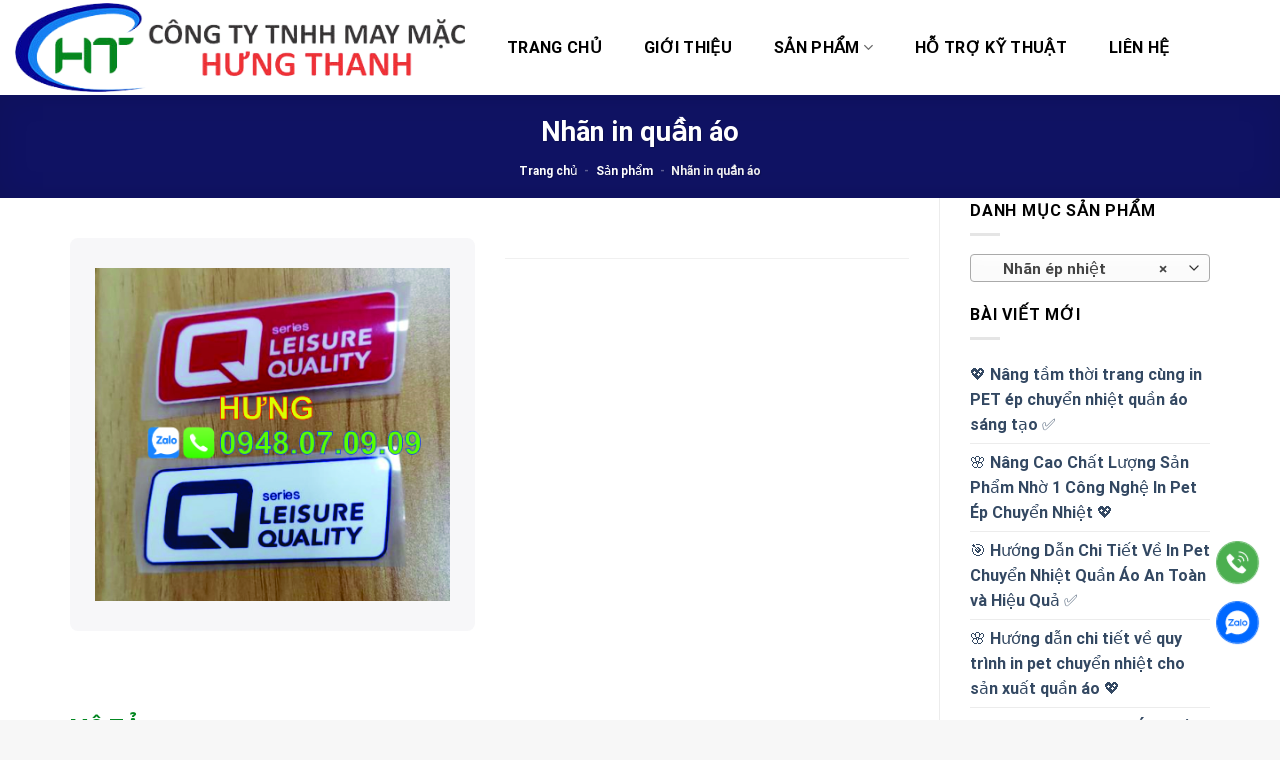

--- FILE ---
content_type: text/html; charset=UTF-8
request_url: https://hungthanh.vip/san-pham/nhan-in-quan-ao/
body_size: 27307
content:
<!DOCTYPE html><html lang="vi" prefix="og: https://ogp.me/ns#" class="loading-site no-js"><head><meta charset="UTF-8" /><link rel="profile" href="https://gmpg.org/xfn/11" /><link rel="pingback" href="https://hungthanh.vip/xmlrpc.php" /><script>(function(html){html.className = html.className.replace(/\bno-js\b/,'js')})(document.documentElement);</script><style>img:is([sizes="auto" i],[sizes^="auto," i]){contain-intrinsic-size:3000px 1500px}</style><meta name="viewport" content="width=device-width, initial-scale=1, maximum-scale=1" /><script type="text/javascript" id="google_gtagjs-js-consent-mode-data-layer">/*  */window.dataLayer = window.dataLayer || [];function gtag(){dataLayer.push(arguments);}
gtag('consent', 'default', {"ad_personalization":"denied","ad_storage":"denied","ad_user_data":"denied","analytics_storage":"denied","functionality_storage":"denied","security_storage":"denied","personalization_storage":"denied","region":["AT","BE","BG","CH","CY","CZ","DE","DK","EE","ES","FI","FR","GB","GR","HR","HU","IE","IS","IT","LI","LT","LU","LV","MT","NL","NO","PL","PT","RO","SE","SI","SK"],"wait_for_update":500});
window._googlesitekitConsentCategoryMap = {"statistics":["analytics_storage"],"marketing":["ad_storage","ad_user_data","ad_personalization"],"functional":["functionality_storage","security_storage"],"preferences":["personalization_storage"]};
window._googlesitekitConsents = {"ad_personalization":"denied","ad_storage":"denied","ad_user_data":"denied","analytics_storage":"denied","functionality_storage":"denied","security_storage":"denied","personalization_storage":"denied","region":["AT","BE","BG","CH","CY","CZ","DE","DK","EE","ES","FI","FR","GB","GR","HR","HU","IE","IS","IT","LI","LT","LU","LV","MT","NL","NO","PL","PT","RO","SE","SI","SK"],"wait_for_update":500};
/*  */</script><title>Nhãn In Quần áo</title><meta name="description" content="👍 Nhãn hiệu ép nhiệt, Tem mác ép nhiệt 👍 Mác in quần áo, Tem mác ép nhiệt 👍 Logo ủi nhiệt, Tem nhãn chuyển nhiệt may mặc 👍 Tem ép quần áo, Nhãn ép nhiệt may mặc ✅ https://hungthanh.vip/ ‪📞 Hưng 0948070909 (Phone, Zalo)"/><meta name="robots" content="follow, index, max-snippet:-1, max-video-preview:-1, max-image-preview:large"/><link rel="canonical" href="https://hungthanh.vip/san-pham/nhan-in-quan-ao/" /><meta property="og:locale" content="vi_VN" /><meta property="og:type" content="product" /><meta property="og:title" content="Nhãn In Quần áo" /><meta property="og:description" content="👍 Nhãn hiệu ép nhiệt, Tem mác ép nhiệt 👍 Mác in quần áo, Tem mác ép nhiệt 👍 Logo ủi nhiệt, Tem nhãn chuyển nhiệt may mặc 👍 Tem ép quần áo, Nhãn ép nhiệt may mặc ✅ https://hungthanh.vip/ ‪📞 Hưng 0948070909 (Phone, Zalo)" /><meta property="og:url" content="https://hungthanh.vip/san-pham/nhan-in-quan-ao/" /><meta property="og:site_name" content="✅🔥【Nhãn ép nhiệt】quần áo 🔥✅" /><meta property="og:updated_time" content="2021-04-11T11:33:48+07:00" /><meta property="og:image" content="https://hungthanh.vip/wp-content/uploads/2021/04/nhan-in-quan-ao.jpg" /><meta property="og:image:secure_url" content="https://hungthanh.vip/wp-content/uploads/2021/04/nhan-in-quan-ao.jpg" /><meta property="og:image:width" content="400" /><meta property="og:image:height" content="376" /><meta property="og:image:alt" content="nhan in quan ao" /><meta property="og:image:type" content="image/jpeg" /><meta name="twitter:card" content="summary_large_image" /><meta name="twitter:title" content="Nhãn In Quần áo" /><meta name="twitter:description" content="👍 Nhãn hiệu ép nhiệt, Tem mác ép nhiệt 👍 Mác in quần áo, Tem mác ép nhiệt 👍 Logo ủi nhiệt, Tem nhãn chuyển nhiệt may mặc 👍 Tem ép quần áo, Nhãn ép nhiệt may mặc ✅ https://hungthanh.vip/ ‪📞 Hưng 0948070909 (Phone, Zalo)" /><meta name="twitter:image" content="https://hungthanh.vip/wp-content/uploads/2021/04/nhan-in-quan-ao.jpg" /><meta name="twitter:label1" content="Giá" /><meta name="twitter:data1" content="&#8363;0.00" /><meta name="twitter:label2" content="Tình trạng sẵn có" /><meta name="twitter:data2" content="Còn hàng" /><script type="application/ld+json" class="rank-math-schema">{"@context":"https://schema.org","@graph":[{"@type":"BreadcrumbList","@id":"https://hungthanh.vip/san-pham/nhan-in-quan-ao/#breadcrumb","itemListElement":[{"@type":"ListItem","position":"1","item":{"@id":"https://hungthanh.vip","name":"Trang ch\u1ee7"}},{"@type":"ListItem","position":"2","item":{"@id":"https://hungthanh.vip/product/san-pham/","name":"S\u1ea3n ph\u1ea9m"}},{"@type":"ListItem","position":"3","item":{"@id":"https://hungthanh.vip/san-pham/nhan-in-quan-ao/","name":"Nh\u00e3n in qu\u1ea7n \u00e1o"}}]}]}</script><link rel='dns-prefetch' href='//www.googletagmanager.com' /><link rel='dns-prefetch' href='//cdn.jsdelivr.net' /><link rel='prefetch' href='https://hungthanh.vip/wp-content/themes/flatsome/assets/js/chunk.countup.js?ver=3.16.2' /><link rel='prefetch' href='https://hungthanh.vip/wp-content/themes/flatsome/assets/js/chunk.sticky-sidebar.js?ver=3.16.2' /><link rel='prefetch' href='https://hungthanh.vip/wp-content/themes/flatsome/assets/js/chunk.tooltips.js?ver=3.16.2' /><link rel='prefetch' href='https://hungthanh.vip/wp-content/themes/flatsome/assets/js/chunk.vendors-popups.js?ver=3.16.2' /><link rel='prefetch' href='https://hungthanh.vip/wp-content/themes/flatsome/assets/js/chunk.vendors-slider.js?ver=3.16.2' /><link rel="alternate" type="application/rss+xml" title="Dòng thông tin ✅⭐️ Nhãn ép nhiệt HƯNG THANH ✅⭐️ &raquo;" href="https://hungthanh.vip/feed/" /><link rel="alternate" type="application/rss+xml" title="✅⭐️ Nhãn ép nhiệt HƯNG THANH ✅⭐️ &raquo; Dòng bình luận" href="https://hungthanh.vip/comments/feed/" /><style id='classic-theme-styles-inline-css' type='text/css'>/*! This file is auto-generated */.wp-block-button__link{color:#fff;background-color:#32373c;border-radius:9999px;box-shadow:none;text-decoration:none;padding:calc(.667em + 2px) calc(1.333em + 2px);font-size:1.125em}.wp-block-file__button{background:#32373c;color:#fff;text-decoration:none}</style><link rel='stylesheet' id='contact-form-7-css' href='https://hungthanh.vip/wp-content/plugins/contact-form-7/includes/css/styles.css?ver=6.1.4' type='text/css' media='all' /><link rel='stylesheet' id='ftoc-css-css' href='https://hungthanh.vip/wp-content/plugins/foxtool/link/toc/foxtoc.css?ver=2.5.3' type='text/css' media='all' /><link rel='stylesheet' id='foxtool-icon-css' href='https://hungthanh.vip/wp-content/plugins/foxtool/font/css/all.css?ver=2.5.3' type='text/css' media='all' /><link rel='stylesheet' id='chat-css-css' href='https://hungthanh.vip/wp-content/plugins/foxtool/link/chat/foxchat.css?ver=2.5.3' type='text/css' media='all' /><style id='woocommerce-inline-inline-css' type='text/css'>.woocommerce form .form-row .required{visibility:visible}</style><link rel='stylesheet' id='brands-styles-css' href='https://hungthanh.vip/wp-content/plugins/woocommerce/assets/css/brands.css?ver=10.3.7' type='text/css' media='all' /><link rel='stylesheet' id='flatsome-main-css' href='https://hungthanh.vip/wp-content/themes/flatsome/assets/css/flatsome.css?ver=3.16.2' type='text/css' media='all' /><style id='flatsome-main-inline-css' type='text/css'>@font-face{font-family:"fl-icons";font-display:block;src:url(https://hungthanh.vip/wp-content/themes/flatsome/assets/css/icons/fl-icons.eot?v=3.16.2);src:url(https://hungthanh.vip/wp-content/themes/flatsome/assets/css/icons/fl-icons.eot#iefix?v=3.16.2) format("embedded-opentype"),url(https://hungthanh.vip/wp-content/themes/flatsome/assets/css/icons/fl-icons.woff2?v=3.16.2) format("woff2"),url(https://hungthanh.vip/wp-content/themes/flatsome/assets/css/icons/fl-icons.ttf?v=3.16.2) format("truetype"),url(https://hungthanh.vip/wp-content/themes/flatsome/assets/css/icons/fl-icons.woff?v=3.16.2) format("woff"),url(https://hungthanh.vip/wp-content/themes/flatsome/assets/css/icons/fl-icons.svg?v=3.16.2#fl-icons) format("svg")}</style><link rel='stylesheet' id='flatsome-shop-css' href='https://hungthanh.vip/wp-content/themes/flatsome/assets/css/flatsome-shop.css?ver=3.16.2' type='text/css' media='all' /><link rel='stylesheet' id='flatsome-style-css' href='https://hungthanh.vip/wp-content/themes/hung-thanh-child/style.css?ver=3.0' type='text/css' media='all' /><script type="text/javascript" src="https://hungthanh.vip/wp-includes/js/jquery/jquery.min.js?ver=3.7.1" id="jquery-core-js"></script><script data-optimized="1" type="text/javascript" src="https://hungthanh.vip/wp-content/litespeed/js/f541704913c58d789bcf63c66f650e06.js?ver=53dc4" id="index-ft-js"></script><script type="text/javascript" id="wc-single-product-js-extra">/*  */var wc_single_product_params = {"i18n_required_rating_text":"Vui l\u00f2ng ch\u1ecdn m\u1ed9t m\u1ee9c \u0111\u00e1nh gi\u00e1","i18n_rating_options":["1 tr\u00ean 5 sao","2 tr\u00ean 5 sao","3 tr\u00ean 5 sao","4 tr\u00ean 5 sao","5 tr\u00ean 5 sao"],"i18n_product_gallery_trigger_text":"Xem th\u01b0 vi\u1ec7n \u1ea3nh to\u00e0n m\u00e0n h\u00ecnh","review_rating_required":"yes","flexslider":{"rtl":false,"animation":"slide","smoothHeight":true,"directionNav":false,"controlNav":"thumbnails","slideshow":false,"animationSpeed":500,"animationLoop":false,"allowOneSlide":false},"zoom_enabled":"","zoom_options":[],"photoswipe_enabled":"","photoswipe_options":{"shareEl":false,"closeOnScroll":false,"history":false,"hideAnimationDuration":0,"showAnimationDuration":0},"flexslider_enabled":""};
/*  */</script><script data-optimized="1" type="text/javascript" src="https://hungthanh.vip/wp-content/litespeed/js/dd8912cb14c1ee6272cb4c3f8eb5e5d6.js?ver=637f3" id="wc-single-product-js" defer="defer" data-wp-strategy="defer"></script><script data-optimized="1" type="text/javascript" src="https://hungthanh.vip/wp-content/litespeed/js/26143133f19c1df009c2779e00b76c47.js?ver=35879" id="wc-jquery-blockui-js" data-wp-strategy="defer"></script><script data-optimized="1" type="text/javascript" src="https://hungthanh.vip/wp-content/litespeed/js/342a516ed6e21329f7d6b63b099ff8f5.js?ver=a1aa8" id="wc-js-cookie-js" data-wp-strategy="defer"></script><script type="text/javascript" src="https://www.googletagmanager.com/gtag/js?id=GT-KV6GZMTG" id="google_gtagjs-js" async></script><script type="text/javascript" id="google_gtagjs-js-after">/*  */window.dataLayer = window.dataLayer || [];function gtag(){dataLayer.push(arguments);}
gtag("set","linker",{"domains":["hungthanh.vip"]});
gtag("js", new Date());
gtag("set", "developer_id.dZTNiMT", true);
gtag("config", "GT-KV6GZMTG");
window._googlesitekit = window._googlesitekit || {}; window._googlesitekit.throttledEvents = []; window._googlesitekit.gtagEvent = (name, data) => { var key = JSON.stringify( { name, data } ); if ( !! window._googlesitekit.throttledEvents[ key ] ) { return; } window._googlesitekit.throttledEvents[ key ] = true; setTimeout( () => { delete window._googlesitekit.throttledEvents[ key ]; }, 5 ); gtag( "event", name, { ...data, event_source: "site-kit" } ); };
/*  */</script><link rel="https://api.w.org/" href="https://hungthanh.vip/wp-json/" /><link rel="alternate" title="JSON" type="application/json" href="https://hungthanh.vip/wp-json/wp/v2/product/1403" /><link rel='shortlink' href='https://hungthanh.vip/?p=1403' /><link rel="alternate" title="oNhúng (JSON)" type="application/json+oembed" href="https://hungthanh.vip/wp-json/oembed/1.0/embed?url=https%3A%2F%2Fhungthanh.vip%2Fsan-pham%2Fnhan-in-quan-ao%2F" /><link rel="alternate" title="oNhúng (XML)" type="text/xml+oembed" href="https://hungthanh.vip/wp-json/oembed/1.0/embed?url=https%3A%2F%2Fhungthanh.vip%2Fsan-pham%2Fnhan-in-quan-ao%2F&#038;format=xml" /><script type="application/ld+json">{
"@context": "https://schema.org",
"@type": "FAQPage",
"mainEntity": [{
"@type": "Question",
"name": "【 Nhãn ép nhiệt là gì? 】",
"acceptedAnswer": {
"@type": "Answer",
"text": "✅<b> Nhãn ép nhiệt (hay còn gọi là Heat Transfer Labels) là một loại nhãn ép được in bằng loại mực chuyên dụng đặc biệt lên một tấm màng phim trong suốt (thường hay gọi là màng phim in PET). Những thông tin, hình ảnh với nhiều màu sắc khác nhau được in trực tiếp lên màng phim này. Và thông qua máy ép nhiệt, những thông tin, hình ảnh này được chuyển qua sản phẩm cần ép hoàn toàn 100% mà vẫn không ảnh hưởng đến màu sắc nhãn. Ngoài ra, loại mực in đặc biệt này có độ co dãn rất tốt cùng với gam màu sắc tươi đẹp, rực rỡ. Dưới cùng là lớp keo chuyển nhiệt, có vai trò trung gian để đưa những hình ảnh, thông tin cần in lên chất liệu sản phẩm. Bên cạnh đó, loại keo này có tác dụng tăng cường độ bám hình in lên chất liệu cần ép (như vải, simili, …).<b>"
}
},{
"@type": "Question",
"name": "【 Cách sử dụng Nhãn ép nhiệt? 】",
"acceptedAnswer": {
"@type": "Answer",
"text": "<b>🔥 Cách sử dụng Nhãn ép nhiệt:
<br> ✅ 1. Chuẩn bị đầy đủ các nguyên liệu: nhãn ép nhiệt, nguyên liệu để ép và máy ép nhiệt
<br> ✅ 2. Kiểm tra máy ép nhiệt đã hiển thị đúng thông số ép hay chưa
<br> – Nhiệt độ ép: 140 – 150
<br> – Thời gian ép: 8-10 giây
<br> ✅ 3. Đặt sản phẩm cần ép lên mâm nhiệt (quần áo, vải, simili …), nếu ép trên thành phẩm phải cần thêm miếng silicon kê dưới để không bị cấp mép gấp hay đường may
<br> ✅ 4. Sau đó đặt nhãn ép nhiệt vào vị trí cần ép
<br> ✅ 5. Kéo tay cầm máy ép xuống (nếu máy ép hơi sẽ ấn nút tự động)
<br> ✅ 6. Đợi hết thời gian đã thiết lập máy ép sẽ có tín hiệu thông báo
<br> ✅ 7. Mở mâm ép lên (nếu máy ép hơi sẽ tự động mở lên)
<br> ✅ 8. Đợi nhãn ép nguội tí (đối với nhãn ép nhiệt thông thường, còn nhãn ép nhiệt lột nóng thì chúng ta có thể lột ngay) <br>
<br> ✅ 9. Sau đó lột miếng PET trong ra<br>
<br> ✅ 10. Hình in và thông tin cần in đã chuyển hoàn toàn lên sản phẩm của bạn<b>"
}
}]
}</script><script type="application/ld+json">{
"@context": "https://schema.org",
"@type": "LocalBusiness",
"name": "Công ty TNHH may mặc HƯNG THANH",
"image": "https://hungthanh.vn/wp-content/uploads/2021/10/nhan-ep-nhiet-Hung-Thanh-3.jpg",
"@id": "",
"url": "https://hungthanh.vn/",
"telephone": "+84948070909",
"priceRange": "400 - 500 VND",
"address": {
"@type": "PostalAddress",
"streetAddress": "161/2 Trương Phước Phan",
"addressLocality": "Hồ Chí Minh",
"postalCode": "700000",
"addressCountry": "VN"
},
"geo": {
"@type": "GeoCoordinates",
"latitude": 10.7667203,
"longitude": 106.6133357
},
"openingHoursSpecification": {
"@type": "OpeningHoursSpecification",
"dayOfWeek": [
"Monday",
"Tuesday",
"Wednesday",
"Thursday",
"Friday",
"Saturday",
"Sunday"
],
"opens": "00:00",
"closes": "23:59"
}
}</script><script type="application/ld+json">{
"@context": "https://schema.org/",
"@type": "WebSite",
"name": "Nhãn ép nhiệt Hưng Thanh",
"url": "https://hungthanh.vip/",
"potentialAction": {
"@type": "SearchAction",
"target": "https://hungthanh.vip/seach?q={search_term_string}",
"query-input": "required name=search_term_string"
}
}</script><script type="application/ld+json">{
"@context": "https://schema.org",
"@type":"BreadcrumbList",
"itemListElement":
[
{
"@type": "ListItem", "position": 1,
"item":
{
"@id":"https://hungthanh.vip/",
"name": "Nhãn ép nhiệt"
}
},
{
"@type": "ListItem",
"position": 2,
"item":
{
"@id": "https://hungthanh.vip/goc-chia-se",
"name": "✅【 Website đã xác minh 】✅"
}
}
]
}</script><meta name="google-site-verification" content="_Z-JQxobyBEJKOQBHN3Na2Wk6fmPYeZzoe5BQ01kVKY" /><meta name="generator" content="Site Kit by Google 1.167.0" /><style>.bg{opacity:0;transition:opacity 1s;-webkit-transition:opacity 1s}.bg-loaded{opacity:1}</style><noscript><style>.woocommerce-product-gallery{opacity:1 !important}</style></noscript><meta name="google-adsense-platform-account" content="ca-host-pub-2644536267352236"><meta name="google-adsense-platform-domain" content="sitekit.withgoogle.com"><script type="text/javascript">/*  */( function( w, d, s, l, i ) {
w[l] = w[l] || [];
w[l].push( {'gtm.start': new Date().getTime(), event: 'gtm.js'} );
var f = d.getElementsByTagName( s )[0],
j = d.createElement( s ), dl = l != 'dataLayer' ? '&l=' + l : '';
j.async = true;
j.src = 'https://www.googletagmanager.com/gtm.js?id=' + i + dl;
f.parentNode.insertBefore( j, f );
} )( window, document, 'script', 'dataLayer', 'GTM-PNZQ954P' );
/*  */</script><link rel="icon" href="https://hungthanh.vip/wp-content/uploads/2021/03/cropped-nhan-ep-nhiet-Hung-Thanh-1-32x32.png" sizes="32x32" /><link rel="icon" href="https://hungthanh.vip/wp-content/uploads/2021/03/cropped-nhan-ep-nhiet-Hung-Thanh-1-192x192.png" sizes="192x192" /><link rel="apple-touch-icon" href="https://hungthanh.vip/wp-content/uploads/2021/03/cropped-nhan-ep-nhiet-Hung-Thanh-1-180x180.png" /><meta name="msapplication-TileImage" content="https://hungthanh.vip/wp-content/uploads/2021/03/cropped-nhan-ep-nhiet-Hung-Thanh-1-270x270.png" /><style id="custom-css" type="text/css">:root{--primary-color:#141884}.container-width,.full-width .ubermenu-nav,.container,.row{max-width:770px}.row.row-collapse{max-width:740px}.row.row-small{max-width:762.5px}.row.row-large{max-width:800px}.header-main{height:95px}#logo img{max-height:95px}#logo{width:450px}.header-bottom{min-height:10px}.header-top{min-height:33px}.transparent .header-main{height:30px}.transparent #logo img{max-height:30px}.has-transparent + .page-title:first-of-type,.has-transparent + #main > .page-title,.has-transparent + #main > div > .page-title,.has-transparent + #main .page-header-wrapper:first-of-type .page-title{padding-top:30px}.header.show-on-scroll,.stuck .header-main{height:70px!important}.stuck #logo img{max-height:70px!important}.search-form{width:100%}.header-bg-color{background-color:#ffffff}.header-bottom{background-color:#1e73be}.top-bar-nav > li > a{line-height:16px}.header-main .nav > li > a{line-height:40px}.stuck .header-main .nav > li > a{line-height:50px}@media (max-width:549px){.header-main{height:70px}#logo img{max-height:70px}}.nav-dropdown{border-radius:15px}.nav-dropdown{font-size:130%}.header-top{background-color:rgba(163,163,163,0)!important}/* Color */.accordion-title.active,.has-icon-bg .icon .icon-inner,.logo a,.primary.is-underline,.primary.is-link,.badge-outline .badge-inner,.nav-outline > li.active> a,.nav-outline >li.active > a,.cart-icon strong,[data-color='primary'],.is-outline.primary{color:#141884}/* Color !important */[data-text-color="primary"]{color:#141884!important}/* Background Color */[data-text-bg="primary"]{background-color:#141884}/* Background */.scroll-to-bullets a,.featured-title,.label-new.menu-item > a:after,.nav-pagination > li > .current,.nav-pagination > li > span:hover,.nav-pagination > li > a:hover,.has-hover:hover .badge-outline .badge-inner,button[type="submit"],.button.wc-forward:not(.checkout):not(.checkout-button),.button.submit-button,.button.primary:not(.is-outline),.featured-table .title,.is-outline:hover,.has-icon:hover .icon-label,.nav-dropdown-bold .nav-column li > a:hover,.nav-dropdown.nav-dropdown-bold > li > a:hover,.nav-dropdown-bold.dark .nav-column li > a:hover,.nav-dropdown.nav-dropdown-bold.dark > li > a:hover,.header-vertical-menu__opener,.is-outline:hover,.tagcloud a:hover,.grid-tools a,input[type='submit']:not(.is-form),.box-badge:hover .box-text,input.button.alt,.nav-box > li > a:hover,.nav-box > li.active > a,.nav-pills > li.active > a,.current-dropdown .cart-icon strong,.cart-icon:hover strong,.nav-line-bottom > li > a:before,.nav-line-grow > li > a:before,.nav-line > li > a:before,.banner,.header-top,.slider-nav-circle .flickity-prev-next-button:hover svg,.slider-nav-circle .flickity-prev-next-button:hover .arrow,.primary.is-outline:hover,.button.primary:not(.is-outline),input[type='submit'].primary,input[type='submit'].primary,input[type='reset'].button,input[type='button'].primary,.badge-inner{background-color:#141884}/* Border */.nav-vertical.nav-tabs > li.active > a,.scroll-to-bullets a.active,.nav-pagination > li > .current,.nav-pagination > li > span:hover,.nav-pagination > li > a:hover,.has-hover:hover .badge-outline .badge-inner,.accordion-title.active,.featured-table,.is-outline:hover,.tagcloud a:hover,blockquote,.has-border,.cart-icon strong:after,.cart-icon strong,.blockUI:before,.processing:before,.loading-spin,.slider-nav-circle .flickity-prev-next-button:hover svg,.slider-nav-circle .flickity-prev-next-button:hover .arrow,.primary.is-outline:hover{border-color:#141884}.nav-tabs > li.active > a{border-top-color:#141884}.widget_shopping_cart_content .blockUI.blockOverlay:before{border-left-color:#141884}.woocommerce-checkout-review-order .blockUI.blockOverlay:before{border-left-color:#141884}/* Fill */.slider .flickity-prev-next-button:hover svg,.slider .flickity-prev-next-button:hover .arrow{fill:#141884}/* Focus */.primary:focus-visible,.submit-button:focus-visible,button[type="submit"]:focus-visible{outline-color:#141884!important}/* Background Color */[data-icon-label]:after,.secondary.is-underline:hover,.secondary.is-outline:hover,.icon-label,.button.secondary:not(.is-outline),.button.alt:not(.is-outline),.badge-inner.on-sale,.button.checkout,.single_add_to_cart_button,.current .breadcrumb-step{background-color:#038721}[data-text-bg="secondary"]{background-color:#038721}/* Color */.secondary.is-underline,.secondary.is-link,.secondary.is-outline,.stars a.active,.star-rating:before,.woocommerce-page .star-rating:before,.star-rating span:before,.color-secondary{color:#038721}/* Color !important */[data-text-color="secondary"]{color:#038721!important}/* Border */.secondary.is-outline:hover{border-color:#038721}/* Focus */.secondary:focus-visible,.alt:focus-visible{outline-color:#038721!important}.alert.is-underline:hover,.alert.is-outline:hover,.alert{background-color:#141884}.alert.is-link,.alert.is-outline,.color-alert{color:#141884}/* Color !important */[data-text-color="alert"]{color:#141884!important}/* Background Color */[data-text-bg="alert"]{background-color:#141884}body{color:#000000}h1,h2,h3,h4,h5,h6,.heading-font{color:#505050}body{font-size:100%}@media screen and (max-width:549px){body{font-size:100%}}body{font-family:Roboto,sans-serif}body{font-weight:400;font-style:normal}.nav > li > a{font-family:Roboto,sans-serif}.mobile-sidebar-levels-2 .nav > li > ul > li > a{font-family:Roboto,sans-serif}.nav > li > a,.mobile-sidebar-levels-2 .nav > li > ul > li > a{font-weight:700;font-style:normal}h1,h2,h3,h4,h5,h6,.heading-font,.off-canvas-center .nav-sidebar.nav-vertical > li > a{font-family:Roboto,sans-serif}h1,h2,h3,h4,h5,h6,.heading-font,.banner h1,.banner h2{font-weight:700;font-style:normal}.alt-font{font-family:Roboto,sans-serif}.alt-font{font-weight:400!important;font-style:normal!important}.header:not(.transparent) .header-nav-main.nav > li > a{color:#000000}.header:not(.transparent) .header-nav-main.nav > li > a:hover,.header:not(.transparent) .header-nav-main.nav > li.active > a,.header:not(.transparent) .header-nav-main.nav > li.current > a,.header:not(.transparent) .header-nav-main.nav > li > a.active,.header:not(.transparent) .header-nav-main.nav > li > a.current{color:#141884}.header-nav-main.nav-line-bottom > li > a:before,.header-nav-main.nav-line-grow > li > a:before,.header-nav-main.nav-line > li > a:before,.header-nav-main.nav-box > li > a:hover,.header-nav-main.nav-box > li.active > a,.header-nav-main.nav-pills > li > a:hover,.header-nav-main.nav-pills > li.active > a{color:#FFF!important;background-color:#141884}.header:not(.transparent) .header-bottom-nav.nav > li > a{color:rgba(255,255,255,0)}.header:not(.transparent) .header-bottom-nav.nav > li > a:hover,.header:not(.transparent) .header-bottom-nav.nav > li.active > a,.header:not(.transparent) .header-bottom-nav.nav > li.current > a,.header:not(.transparent) .header-bottom-nav.nav > li > a.active,.header:not(.transparent) .header-bottom-nav.nav > li > a.current{color:rgba(255,255,255,0)}.header-bottom-nav.nav-line-bottom > li > a:before,.header-bottom-nav.nav-line-grow > li > a:before,.header-bottom-nav.nav-line > li > a:before,.header-bottom-nav.nav-box > li > a:hover,.header-bottom-nav.nav-box > li.active > a,.header-bottom-nav.nav-pills > li > a:hover,.header-bottom-nav.nav-pills > li.active > a{color:#FFF!important;background-color:rgba(255,255,255,0)}@media screen and (min-width:550px){.products .box-vertical .box-image{min-width:300px!important;width:300px!important}}.footer-1{background-color:#c62614}.footer-2{background-color:#ffffff}.absolute-footer,html{background-color:#141884}.nav-vertical-fly-out > li + li{border-top-width:1px;border-top-style:solid}.label-new.menu-item > a:after{content:"New"}.label-hot.menu-item > a:after{content:"Hot"}.label-sale.menu-item > a:after{content:"Sale"}.label-popular.menu-item > a:after{content:"Popular"}</style><style type="text/css" id="wp-custom-css">@media (max-width:768px){.home-slide .image-cover{padding-top:50vh!important}}@media (max-width:480px){.home-slide .image-cover{padding-top:30vh!important}}</style><style id="kirki-inline-styles">/* cyrillic-ext */@font-face{font-family:'Roboto';font-style:normal;font-weight:400;font-stretch:normal;font-display:swap;src:url(https://hungthanh.vip/wp-content/fonts/roboto/font) format('woff');unicode-range:U+0460-052F,U+1C80-1C8A,U+20B4,U+2DE0-2DFF,U+A640-A69F,U+FE2E-FE2F}/* cyrillic */@font-face{font-family:'Roboto';font-style:normal;font-weight:400;font-stretch:normal;font-display:swap;src:url(https://hungthanh.vip/wp-content/fonts/roboto/font) format('woff');unicode-range:U+0301,U+0400-045F,U+0490-0491,U+04B0-04B1,U+2116}/* greek-ext */@font-face{font-family:'Roboto';font-style:normal;font-weight:400;font-stretch:normal;font-display:swap;src:url(https://hungthanh.vip/wp-content/fonts/roboto/font) format('woff');unicode-range:U+1F00-1FFF}/* greek */@font-face{font-family:'Roboto';font-style:normal;font-weight:400;font-stretch:normal;font-display:swap;src:url(https://hungthanh.vip/wp-content/fonts/roboto/font) format('woff');unicode-range:U+0370-0377,U+037A-037F,U+0384-038A,U+038C,U+038E-03A1,U+03A3-03FF}/* math */@font-face{font-family:'Roboto';font-style:normal;font-weight:400;font-stretch:normal;font-display:swap;src:url(https://hungthanh.vip/wp-content/fonts/roboto/font) format('woff');unicode-range:U+0302-0303,U+0305,U+0307-0308,U+0310,U+0312,U+0315,U+031A,U+0326-0327,U+032C,U+032F-0330,U+0332-0333,U+0338,U+033A,U+0346,U+034D,U+0391-03A1,U+03A3-03A9,U+03B1-03C9,U+03D1,U+03D5-03D6,U+03F0-03F1,U+03F4-03F5,U+2016-2017,U+2034-2038,U+203C,U+2040,U+2043,U+2047,U+2050,U+2057,U+205F,U+2070-2071,U+2074-208E,U+2090-209C,U+20D0-20DC,U+20E1,U+20E5-20EF,U+2100-2112,U+2114-2115,U+2117-2121,U+2123-214F,U+2190,U+2192,U+2194-21AE,U+21B0-21E5,U+21F1-21F2,U+21F4-2211,U+2213-2214,U+2216-22FF,U+2308-230B,U+2310,U+2319,U+231C-2321,U+2336-237A,U+237C,U+2395,U+239B-23B7,U+23D0,U+23DC-23E1,U+2474-2475,U+25AF,U+25B3,U+25B7,U+25BD,U+25C1,U+25CA,U+25CC,U+25FB,U+266D-266F,U+27C0-27FF,U+2900-2AFF,U+2B0E-2B11,U+2B30-2B4C,U+2BFE,U+3030,U+FF5B,U+FF5D,U+1D400-1D7FF,U+1EE00-1EEFF}/* symbols */@font-face{font-family:'Roboto';font-style:normal;font-weight:400;font-stretch:normal;font-display:swap;src:url(https://hungthanh.vip/wp-content/fonts/roboto/font) format('woff');unicode-range:U+0001-000C,U+000E-001F,U+007F-009F,U+20DD-20E0,U+20E2-20E4,U+2150-218F,U+2190,U+2192,U+2194-2199,U+21AF,U+21E6-21F0,U+21F3,U+2218-2219,U+2299,U+22C4-22C6,U+2300-243F,U+2440-244A,U+2460-24FF,U+25A0-27BF,U+2800-28FF,U+2921-2922,U+2981,U+29BF,U+29EB,U+2B00-2BFF,U+4DC0-4DFF,U+FFF9-FFFB,U+10140-1018E,U+10190-1019C,U+101A0,U+101D0-101FD,U+102E0-102FB,U+10E60-10E7E,U+1D2C0-1D2D3,U+1D2E0-1D37F,U+1F000-1F0FF,U+1F100-1F1AD,U+1F1E6-1F1FF,U+1F30D-1F30F,U+1F315,U+1F31C,U+1F31E,U+1F320-1F32C,U+1F336,U+1F378,U+1F37D,U+1F382,U+1F393-1F39F,U+1F3A7-1F3A8,U+1F3AC-1F3AF,U+1F3C2,U+1F3C4-1F3C6,U+1F3CA-1F3CE,U+1F3D4-1F3E0,U+1F3ED,U+1F3F1-1F3F3,U+1F3F5-1F3F7,U+1F408,U+1F415,U+1F41F,U+1F426,U+1F43F,U+1F441-1F442,U+1F444,U+1F446-1F449,U+1F44C-1F44E,U+1F453,U+1F46A,U+1F47D,U+1F4A3,U+1F4B0,U+1F4B3,U+1F4B9,U+1F4BB,U+1F4BF,U+1F4C8-1F4CB,U+1F4D6,U+1F4DA,U+1F4DF,U+1F4E3-1F4E6,U+1F4EA-1F4ED,U+1F4F7,U+1F4F9-1F4FB,U+1F4FD-1F4FE,U+1F503,U+1F507-1F50B,U+1F50D,U+1F512-1F513,U+1F53E-1F54A,U+1F54F-1F5FA,U+1F610,U+1F650-1F67F,U+1F687,U+1F68D,U+1F691,U+1F694,U+1F698,U+1F6AD,U+1F6B2,U+1F6B9-1F6BA,U+1F6BC,U+1F6C6-1F6CF,U+1F6D3-1F6D7,U+1F6E0-1F6EA,U+1F6F0-1F6F3,U+1F6F7-1F6FC,U+1F700-1F7FF,U+1F800-1F80B,U+1F810-1F847,U+1F850-1F859,U+1F860-1F887,U+1F890-1F8AD,U+1F8B0-1F8BB,U+1F8C0-1F8C1,U+1F900-1F90B,U+1F93B,U+1F946,U+1F984,U+1F996,U+1F9E9,U+1FA00-1FA6F,U+1FA70-1FA7C,U+1FA80-1FA89,U+1FA8F-1FAC6,U+1FACE-1FADC,U+1FADF-1FAE9,U+1FAF0-1FAF8,U+1FB00-1FBFF}/* vietnamese */@font-face{font-family:'Roboto';font-style:normal;font-weight:400;font-stretch:normal;font-display:swap;src:url(https://hungthanh.vip/wp-content/fonts/roboto/font) format('woff');unicode-range:U+0102-0103,U+0110-0111,U+0128-0129,U+0168-0169,U+01A0-01A1,U+01AF-01B0,U+0300-0301,U+0303-0304,U+0308-0309,U+0323,U+0329,U+1EA0-1EF9,U+20AB}/* latin-ext */@font-face{font-family:'Roboto';font-style:normal;font-weight:400;font-stretch:normal;font-display:swap;src:url(https://hungthanh.vip/wp-content/fonts/roboto/font) format('woff');unicode-range:U+0100-02BA,U+02BD-02C5,U+02C7-02CC,U+02CE-02D7,U+02DD-02FF,U+0304,U+0308,U+0329,U+1D00-1DBF,U+1E00-1E9F,U+1EF2-1EFF,U+2020,U+20A0-20AB,U+20AD-20C0,U+2113,U+2C60-2C7F,U+A720-A7FF}/* latin */@font-face{font-family:'Roboto';font-style:normal;font-weight:400;font-stretch:normal;font-display:swap;src:url(https://hungthanh.vip/wp-content/fonts/roboto/font) format('woff');unicode-range:U+0000-00FF,U+0131,U+0152-0153,U+02BB-02BC,U+02C6,U+02DA,U+02DC,U+0304,U+0308,U+0329,U+2000-206F,U+20AC,U+2122,U+2191,U+2193,U+2212,U+2215,U+FEFF,U+FFFD}/* cyrillic-ext */@font-face{font-family:'Roboto';font-style:normal;font-weight:700;font-stretch:normal;font-display:swap;src:url(https://hungthanh.vip/wp-content/fonts/roboto/font) format('woff');unicode-range:U+0460-052F,U+1C80-1C8A,U+20B4,U+2DE0-2DFF,U+A640-A69F,U+FE2E-FE2F}/* cyrillic */@font-face{font-family:'Roboto';font-style:normal;font-weight:700;font-stretch:normal;font-display:swap;src:url(https://hungthanh.vip/wp-content/fonts/roboto/font) format('woff');unicode-range:U+0301,U+0400-045F,U+0490-0491,U+04B0-04B1,U+2116}/* greek-ext */@font-face{font-family:'Roboto';font-style:normal;font-weight:700;font-stretch:normal;font-display:swap;src:url(https://hungthanh.vip/wp-content/fonts/roboto/font) format('woff');unicode-range:U+1F00-1FFF}/* greek */@font-face{font-family:'Roboto';font-style:normal;font-weight:700;font-stretch:normal;font-display:swap;src:url(https://hungthanh.vip/wp-content/fonts/roboto/font) format('woff');unicode-range:U+0370-0377,U+037A-037F,U+0384-038A,U+038C,U+038E-03A1,U+03A3-03FF}/* math */@font-face{font-family:'Roboto';font-style:normal;font-weight:700;font-stretch:normal;font-display:swap;src:url(https://hungthanh.vip/wp-content/fonts/roboto/font) format('woff');unicode-range:U+0302-0303,U+0305,U+0307-0308,U+0310,U+0312,U+0315,U+031A,U+0326-0327,U+032C,U+032F-0330,U+0332-0333,U+0338,U+033A,U+0346,U+034D,U+0391-03A1,U+03A3-03A9,U+03B1-03C9,U+03D1,U+03D5-03D6,U+03F0-03F1,U+03F4-03F5,U+2016-2017,U+2034-2038,U+203C,U+2040,U+2043,U+2047,U+2050,U+2057,U+205F,U+2070-2071,U+2074-208E,U+2090-209C,U+20D0-20DC,U+20E1,U+20E5-20EF,U+2100-2112,U+2114-2115,U+2117-2121,U+2123-214F,U+2190,U+2192,U+2194-21AE,U+21B0-21E5,U+21F1-21F2,U+21F4-2211,U+2213-2214,U+2216-22FF,U+2308-230B,U+2310,U+2319,U+231C-2321,U+2336-237A,U+237C,U+2395,U+239B-23B7,U+23D0,U+23DC-23E1,U+2474-2475,U+25AF,U+25B3,U+25B7,U+25BD,U+25C1,U+25CA,U+25CC,U+25FB,U+266D-266F,U+27C0-27FF,U+2900-2AFF,U+2B0E-2B11,U+2B30-2B4C,U+2BFE,U+3030,U+FF5B,U+FF5D,U+1D400-1D7FF,U+1EE00-1EEFF}/* symbols */@font-face{font-family:'Roboto';font-style:normal;font-weight:700;font-stretch:normal;font-display:swap;src:url(https://hungthanh.vip/wp-content/fonts/roboto/font) format('woff');unicode-range:U+0001-000C,U+000E-001F,U+007F-009F,U+20DD-20E0,U+20E2-20E4,U+2150-218F,U+2190,U+2192,U+2194-2199,U+21AF,U+21E6-21F0,U+21F3,U+2218-2219,U+2299,U+22C4-22C6,U+2300-243F,U+2440-244A,U+2460-24FF,U+25A0-27BF,U+2800-28FF,U+2921-2922,U+2981,U+29BF,U+29EB,U+2B00-2BFF,U+4DC0-4DFF,U+FFF9-FFFB,U+10140-1018E,U+10190-1019C,U+101A0,U+101D0-101FD,U+102E0-102FB,U+10E60-10E7E,U+1D2C0-1D2D3,U+1D2E0-1D37F,U+1F000-1F0FF,U+1F100-1F1AD,U+1F1E6-1F1FF,U+1F30D-1F30F,U+1F315,U+1F31C,U+1F31E,U+1F320-1F32C,U+1F336,U+1F378,U+1F37D,U+1F382,U+1F393-1F39F,U+1F3A7-1F3A8,U+1F3AC-1F3AF,U+1F3C2,U+1F3C4-1F3C6,U+1F3CA-1F3CE,U+1F3D4-1F3E0,U+1F3ED,U+1F3F1-1F3F3,U+1F3F5-1F3F7,U+1F408,U+1F415,U+1F41F,U+1F426,U+1F43F,U+1F441-1F442,U+1F444,U+1F446-1F449,U+1F44C-1F44E,U+1F453,U+1F46A,U+1F47D,U+1F4A3,U+1F4B0,U+1F4B3,U+1F4B9,U+1F4BB,U+1F4BF,U+1F4C8-1F4CB,U+1F4D6,U+1F4DA,U+1F4DF,U+1F4E3-1F4E6,U+1F4EA-1F4ED,U+1F4F7,U+1F4F9-1F4FB,U+1F4FD-1F4FE,U+1F503,U+1F507-1F50B,U+1F50D,U+1F512-1F513,U+1F53E-1F54A,U+1F54F-1F5FA,U+1F610,U+1F650-1F67F,U+1F687,U+1F68D,U+1F691,U+1F694,U+1F698,U+1F6AD,U+1F6B2,U+1F6B9-1F6BA,U+1F6BC,U+1F6C6-1F6CF,U+1F6D3-1F6D7,U+1F6E0-1F6EA,U+1F6F0-1F6F3,U+1F6F7-1F6FC,U+1F700-1F7FF,U+1F800-1F80B,U+1F810-1F847,U+1F850-1F859,U+1F860-1F887,U+1F890-1F8AD,U+1F8B0-1F8BB,U+1F8C0-1F8C1,U+1F900-1F90B,U+1F93B,U+1F946,U+1F984,U+1F996,U+1F9E9,U+1FA00-1FA6F,U+1FA70-1FA7C,U+1FA80-1FA89,U+1FA8F-1FAC6,U+1FACE-1FADC,U+1FADF-1FAE9,U+1FAF0-1FAF8,U+1FB00-1FBFF}/* vietnamese */@font-face{font-family:'Roboto';font-style:normal;font-weight:700;font-stretch:normal;font-display:swap;src:url(https://hungthanh.vip/wp-content/fonts/roboto/font) format('woff');unicode-range:U+0102-0103,U+0110-0111,U+0128-0129,U+0168-0169,U+01A0-01A1,U+01AF-01B0,U+0300-0301,U+0303-0304,U+0308-0309,U+0323,U+0329,U+1EA0-1EF9,U+20AB}/* latin-ext */@font-face{font-family:'Roboto';font-style:normal;font-weight:700;font-stretch:normal;font-display:swap;src:url(https://hungthanh.vip/wp-content/fonts/roboto/font) format('woff');unicode-range:U+0100-02BA,U+02BD-02C5,U+02C7-02CC,U+02CE-02D7,U+02DD-02FF,U+0304,U+0308,U+0329,U+1D00-1DBF,U+1E00-1E9F,U+1EF2-1EFF,U+2020,U+20A0-20AB,U+20AD-20C0,U+2113,U+2C60-2C7F,U+A720-A7FF}/* latin */@font-face{font-family:'Roboto';font-style:normal;font-weight:700;font-stretch:normal;font-display:swap;src:url(https://hungthanh.vip/wp-content/fonts/roboto/font) format('woff');unicode-range:U+0000-00FF,U+0131,U+0152-0153,U+02BB-02BC,U+02C6,U+02DA,U+02DC,U+0304,U+0308,U+0329,U+2000-206F,U+20AC,U+2122,U+2191,U+2193,U+2212,U+2215,U+FEFF,U+FFFD}</style></head><body data-rsssl=1 class="product-template-default single single-product postid-1403 theme-flatsome woocommerce woocommerce-page woocommerce-no-js nav-dropdown-has-arrow nav-dropdown-has-shadow nav-dropdown-has-border"><noscript><iframe data-lazyloaded="1" src="about:blank" data-src="https://www.googletagmanager.com/ns.html?id=GTM-PNZQ954P" height="0" width="0" style="display:none;visibility:hidden"></iframe></noscript><a class="skip-link screen-reader-text" href="#main">Skip to content</a><div id="wrapper"><header id="header" class="header header-full-width has-sticky sticky-jump sticky-hide-on-scroll"><div class="header-wrapper"><div id="masthead" class="header-main "><div class="header-inner flex-row container logo-left medium-logo-center" role="navigation"><div id="logo" class="flex-col logo"> <a href="https://hungthanh.vip/" title="✅⭐️ Nhãn ép nhiệt HƯNG THANH ✅⭐️ - ✅⭐️ Nhãn ép nhiệt HƯNG THANH ✅⭐️" rel="home"><img data-lazyloaded="1" src="[data-uri]" width="552" height="110" data-src="https://hungthanh.vip/wp-content/uploads/2021/03/NHAN-EP-NHIET-NHAN-SUON-2-removebg-preview.png" class="header_logo header-logo" alt="✅⭐️ Nhãn ép nhiệt HƯNG THANH ✅⭐️"/><img data-lazyloaded="1" src="[data-uri]" width="552" height="110" data-src="https://hungthanh.vip/wp-content/uploads/2021/03/NHAN-EP-NHIET-NHAN-SUON-2.jpg" class="header-logo-dark" alt="✅⭐️ Nhãn ép nhiệt HƯNG THANH ✅⭐️"/></a></div><div class="flex-col show-for-medium flex-left"><ul class="mobile-nav nav nav-left "><li class="nav-icon has-icon"> <a href="#" data-open="#main-menu" data-pos="left" data-bg="main-menu-overlay" data-color="" class="is-small" aria-label="Menu" aria-controls="main-menu" aria-expanded="false"> <i class="icon-menu" ></i> </a></li></ul></div><div class="flex-col hide-for-medium flex-left flex-grow"><ul class="header-nav header-nav-main nav nav-left nav-pills nav-size-large nav-spacing-medium nav-uppercase" ><li id="menu-item-945" class="menu-item menu-item-type-post_type menu-item-object-page menu-item-home menu-item-945 menu-item-design-default"><a href="https://hungthanh.vip/" class="nav-top-link">Trang chủ</a></li><li id="menu-item-1026" class="menu-item menu-item-type-post_type menu-item-object-page menu-item-1026 menu-item-design-default"><a href="https://hungthanh.vip/gioi-thieu-nhan-ep-nhiet/" class="nav-top-link">Giới thiệu</a></li><li id="menu-item-13210" class="menu-item menu-item-type-taxonomy menu-item-object-category menu-item-has-children menu-item-13210 menu-item-design-default has-dropdown"><a href="https://hungthanh.vip/san-pham/" class="nav-top-link" aria-expanded="false" aria-haspopup="menu">Sản phẩm<i class="icon-angle-down" ></i></a><ul class="sub-menu nav-dropdown nav-dropdown-bold dropdown-uppercase"><li id="menu-item-13211" class="menu-item menu-item-type-taxonomy menu-item-object-category menu-item-13211"><a href="https://hungthanh.vip/nhan-ep-nhiet/">Nhãn ép nhiệt</a></li><li id="menu-item-13212" class="menu-item menu-item-type-taxonomy menu-item-object-category menu-item-13212"><a href="https://hungthanh.vip/nhan-suon/">Nhãn sườn</a></li><li id="menu-item-13896" class="menu-item menu-item-type-taxonomy menu-item-object-category menu-item-13896"><a href="https://hungthanh.vip/nhan-det-quan-ao/">Nhãn dệt quần áo</a></li></ul></li><li id="menu-item-13010" class="menu-item menu-item-type-taxonomy menu-item-object-category menu-item-13010 menu-item-design-default"><a href="https://hungthanh.vip/ho-tro-ky-thuat/" class="nav-top-link">Hỗ trợ kỹ thuật</a></li><li id="menu-item-946" class="menu-item menu-item-type-post_type menu-item-object-page menu-item-946 menu-item-design-default"><a href="https://hungthanh.vip/lien-he/" class="nav-top-link">Liên hệ</a></li></ul></div><div class="flex-col hide-for-medium flex-right"><ul class="header-nav header-nav-main nav nav-right nav-pills nav-size-large nav-spacing-medium nav-uppercase"></ul></div><div class="flex-col show-for-medium flex-right"><ul class="mobile-nav nav nav-right "></ul></div></div></div><div class="header-bg-container fill"><div class="header-bg-image fill"></div><div class="header-bg-color fill"></div></div></div></header><div class="shop-page-title product-page-title dark featured-title page-title "><div class="page-title-bg fill"><div class="title-bg fill bg-fill" data-parallax-fade="true" data-parallax="-2" data-parallax-background data-parallax-container=".page-title"></div><div class="title-overlay fill"></div></div><div class="page-title-inner flex-row container medium-flex-wrap flex-has-center"><div class="flex-col"> &nbsp;</div><div class="flex-col flex-center text-center"><h1 class="product-title product_title entry-title">Nhãn in quần áo</h1><div class="is-smaller"><nav class="rank-math-breadcrumb breadcrumbs uppercase"><p><a href="https://hungthanh.vip">Trang chủ</a><span class="separator"> - </span><a href="https://hungthanh.vip/product/san-pham/">Sản phẩm</a><span class="separator"> - </span><span class="last">Nhãn in quần áo</span></p></nav></div></div><div class="flex-col flex-right nav-right text-right medium-text-center"></div></div></div><main id="main" class=""><div class="shop-container"><div class="container"><div class="woocommerce-notices-wrapper"></div></div><div id="product-1403" class="product type-product post-1403 status-publish first instock product_cat-san-pham product_cat-nhan-ep-nhiet product_tag-in-quan-ao product_tag-nhan-in product_tag-nhan-in-quan-ao has-post-thumbnail shipping-taxable product-type-simple"><div class="row content-row row-divided row-large row-reverse"><div id="product-sidebar" class="col large-3 hide-for-medium shop-sidebar "><aside id="woocommerce_product_categories-3" class="widget woocommerce widget_product_categories"><span class="widget-title shop-sidebar">Danh mục sản phẩm</span><div class="is-divider small"></div><select name='product_cat' id='product_cat' class='dropdown_product_cat'><option value=''>Chọn danh mục</option><option class="level-0" value="san-pham">Sản phẩm</option><option class="level-1" value="nhan-ep-nhiet" selected="selected">&nbsp;&nbsp;&nbsp;Nhãn ép nhiệt</option><option class="level-1" value="nhan-suon">&nbsp;&nbsp;&nbsp;Nhãn sườn</option></select></aside><aside id="recent-posts-7" class="widget widget_recent_entries"><span class="widget-title shop-sidebar">Bài viết mới</span><div class="is-divider small"></div><ul><li><a href="https://hungthanh.vip/nang-tam-cung-in-pet-ep-chuyen-nhiet-quan-ao/">💖 Nâng tầm thời trang cùng in PET ép chuyển nhiệt quần áo sáng tạo ✅</a></li><li><a href="https://hungthanh.vip/nang-cao-chat-luong-san-pham-in-pet-ep-chuyen-nhiet/">🌸 Nâng Cao Chất Lượng Sản Phẩm Nhờ 1 Công Nghệ In Pet Ép Chuyển Nhiệt 💖</a></li><li><a href="https://hungthanh.vip/huong-dan-chi-tiet-ve-in-pet-chuyen-nhiet-quan-ao/">🎯 Hướng Dẫn Chi Tiết Về In Pet Chuyển Nhiệt Quần Áo An Toàn và Hiệu Quả ✅</a></li><li><a href="https://hungthanh.vip/huong-dan-chi-tiet-ve-quy-trinh-in-pet-chuyen-nhiet/">🌸 Hướng dẫn chi tiết về quy trình in pet chuyển nhiệt cho sản xuất quần áo 💖</a></li><li><a href="https://hungthanh.vip/1-cach-chon-in-pet-ep-nhiet-quan-ao-phu-hop/">🌸 1 Cách Chọn In Pet Ép Nhiệt Quần Áo Phù Hợp Để Tôn Vinh Gu Thời Trang 🔥</a></li></ul></aside><aside id="text-5" class="widget widget_text"><span class="widget-title shop-sidebar">Nhãn ép nhiệt</span><div class="is-divider small"></div><div class="textwidget"><p><a title="Nhãn ép nhiệt" href="https://hungthanh.vn/nhan-ep-nhiet-top-1-thi-truong/" target="_blank" rel="noopener">Nhãn ép nhiệt</a></p><p><a title="Nhãn ép chuyển nhiệt" href="https://hungthanh.vn/nhan-ep-chuyen-nhiet-la-gi/" target="_blank" rel="noopener">Nhãn ép chuyển nhiệt</a></p><p><a title="Mác ép nhiệt" href="https://hungthanh.vn/1-mac-ep-nhiet-la-gi/" target="_blank" rel="noopener">Mác ép nhiệt</a></p><p><a title="Tem ép nhiệt" href="https://hungthanh.vn/tem-ep-nhiet-la-gi/" target="_blank" rel="noopener">Tem ép nhiệt</a></p><p><a title="Heat transfer label" href="https://hungthanh.vn/heat-transfer-label-so-1-chat-luong/" target="_blank" rel="noopener">Heat transfer label</a></p><p><a title="Cách sử dụng nhãn ép nhiệt" href="https://hungthanh.vn/cach-su-dung-nhan-ep-nhiet/" target="_blank" rel="noopener">Cách sử dụng nhãn ép nhiệt</a></p><p><a title="Nhãn ép nhiệt" href="https://nhanepnhiet.vn/nhan-ep-nhiet/" target="_blank" rel="noopener">Nhãn ép nhiệt</a></p><p><a title="Nhãn ép chuyển nhiệt" href="https://nhanepnhiet.vn/nhan-ep-chuyen-nhiet/" target="_blank" rel="noopener">Nhãn ép chuyển nhiệt</a></p><p><a title="Tem ép nhiệt" href="https://nhanepnhiet.vn/tem-ep-nhiet/" target="_blank" rel="noopener">Tem ép nhiệt</a></p><p><a title="Mác ép nhiệt" href="https://nhanepnhiet.vn/mac-ep-nhiet/" target="_blank" rel="noopener">Mác ép nhiệt</a></p><p><a title="Heat transfer label" href="https://nhanepnhiet.vn/heat-transfer-label/" target="_blank" rel="noopener">Heat transfer label</a></p><p><a title="Nhãn ép nhiệt" href="https://nhanepnhiet.vn/nhan-ep-nhiet-quan-ao/" target="_blank" rel="noopener">Cách sử dụng nhãn ép nhiệt</a></p><p><a title="Nhãn ép nhiệt" href="https://hannhi.vn/nhan-ep-nhiet-giai-phap-toan-dien/" target="_blank" rel="noopener">Nhãn ép nhiệt</a></p><p><a title="Tem ép nhiệt" href="https://hannhi.vn/tem-ep-nhiet-thay-doi-quy-trinh-san-xuat/" target="_blank" rel="noopener">Tem ép nhiệt</a></p><p><a title="Mác ép nhiệt" href="https://hannhi.vn/mac-ep-nhiet-su-menh-nang-tam-thuong-hieu/" target="_blank" rel="noopener">Mác ép nhiệt</a></p><p><a title="Nhãn ép chuyển nhiệt" href="https://hannhi.vn/nhan-ep-chuyen-nhiet-phuong-phap-in-an/" target="_blank" rel="noopener">Nhãn ép chuyển nhiệt</a></p><p>&nbsp;</p></div></aside></div><div class="col large-9"><div class="product-main"><div class="row"><div class="large-6 col"><div class="product-images relative mb-half has-hover woocommerce-product-gallery woocommerce-product-gallery--with-images woocommerce-product-gallery--columns-4 images" data-columns="4"><div class="badge-container is-larger absolute left top z-1"></div><div class="image-tools absolute top show-on-hover right z-3"></div><figure class="woocommerce-product-gallery__wrapper product-gallery-slider slider slider-nav-small mb-half disable-lightbox" data-flickity-options='{ "cellAlign": "center", "wrapAround": true, "autoPlay": false, "prevNextButtons":true, "adaptiveHeight": true, "imagesLoaded": true, "lazyLoad": 1, "dragThreshold" : 15, "pageDots": false, "rightToLeft": false }'><div data-thumb="https://hungthanh.vip/wp-content/uploads/2021/04/nhan-in-quan-ao-100x100.jpg" data-thumb-alt="nhan in quan ao" class="woocommerce-product-gallery__image slide first"><a href="https://hungthanh.vip/wp-content/uploads/2021/04/nhan-in-quan-ao.jpg"><img width="400" height="376" src="data:image/svg+xml,%3Csvg%20viewBox%3D%220%200%20400%20376%22%20xmlns%3D%22http%3A%2F%2Fwww.w3.org%2F2000%2Fsvg%22%3E%3C%2Fsvg%3E" class="lazy-load wp-post-image skip-lazy" alt="nhan in quan ao" title="nhan in quan ao" data-caption="" data-src="https://hungthanh.vip/wp-content/uploads/2021/04/nhan-in-quan-ao.jpg" data-large_image="https://hungthanh.vip/wp-content/uploads/2021/04/nhan-in-quan-ao.jpg" data-large_image_width="400" data-large_image_height="376" decoding="async" fetchpriority="high" srcset="" data-srcset="https://hungthanh.vip/wp-content/uploads/2021/04/nhan-in-quan-ao.jpg 400w, https://hungthanh.vip/wp-content/uploads/2021/04/nhan-in-quan-ao-300x282.jpg 300w" sizes="(max-width: 400px) 100vw, 400px" /></a></div></figure><div class="image-tools absolute bottom left z-3"></div></div></div><div class="product-info summary entry-summary col col-fit product-summary"><div class="price-wrapper"><p class="price product-page-price "></p></div><div class="product_meta"></div></div></div></div><div class="product-footer"><div class="woocommerce-tabs wc-tabs-wrapper container tabbed-content"><ul class="tabs wc-tabs product-tabs small-nav-collapse nav nav-uppercase nav-line nav-left" role="tablist"><li class="description_tab active" id="tab-title-description" role="presentation"><a href="#tab-description" role="tab" aria-selected="true" aria-controls="tab-description">Mô tả</a></li></ul><div class="tab-panels"><div class="woocommerce-Tabs-panel woocommerce-Tabs-panel--description panel entry-content active" id="tab-description" role="tabpanel" aria-labelledby="tab-title-description"><div class="ft-toc-placeholder" data-h="h1, h2, h3, h4, h5, h6" data-on="on" data-ico="off"><div class="ft-toc-main "><div class="ft-toc-close" onclick="tocclose();" style="display:none"><svg xmlns="http://www.w3.org/2000/svg" width="100%" height="100%" fill="currentColor" class="bi bi-list-task" viewBox="0 0 16 16"><path fill-rule="evenodd" d="M2 2.5a.5.5 0 0 0-.5.5v1a.5.5 0 0 0 .5.5h1a.5.5 0 0 0 .5-.5V3a.5.5 0 0 0-.5-.5zM3 3H2v1h1z"/><path d="M5 3.5a.5.5 0 0 1 .5-.5h9a.5.5 0 0 1 0 1h-9a.5.5 0 0 1-.5-.5M5.5 7a.5.5 0 0 0 0 1h9a.5.5 0 0 0 0-1zm0 4a.5.5 0 0 0 0 1h9a.5.5 0 0 0 0-1z"/><path fill-rule="evenodd" d="M1.5 7a.5.5 0 0 1 .5-.5h1a.5.5 0 0 1 .5.5v1a.5.5 0 0 1-.5.5H2a.5.5 0 0 1-.5-.5zM2 7h1v1H2zm0 3.5a.5.5 0 0 0-.5.5v1a.5.5 0 0 0 .5.5h1a.5.5 0 0 0 .5-.5v-1a.5.5 0 0 0-.5-.5zm1 .5H2v1h1z"/></svg></div><div class="ft-toc-tit"><span class="ft-toc-tit-sp"><span class="ft-toc-tit-svg"><svg xmlns="http://www.w3.org/2000/svg" width="100%" height="100%" fill="currentColor" class="bi bi-list-task" viewBox="0 0 16 16"><path fill-rule="evenodd" d="M2 2.5a.5.5 0 0 0-.5.5v1a.5.5 0 0 0 .5.5h1a.5.5 0 0 0 .5-.5V3a.5.5 0 0 0-.5-.5zM3 3H2v1h1z"/><path d="M5 3.5a.5.5 0 0 1 .5-.5h9a.5.5 0 0 1 0 1h-9a.5.5 0 0 1-.5-.5M5.5 7a.5.5 0 0 0 0 1h9a.5.5 0 0 0 0-1zm0 4a.5.5 0 0 0 0 1h9a.5.5 0 0 0 0-1z"/><path fill-rule="evenodd" d="M1.5 7a.5.5 0 0 1 .5-.5h1a.5.5 0 0 1 .5.5v1a.5.5 0 0 1-.5.5H2a.5.5 0 0 1-.5-.5zM2 7h1v1H2zm0 3.5a.5.5 0 0 0-.5.5v1a.5.5 0 0 0 .5.5h1a.5.5 0 0 0 .5-.5v-1a.5.5 0 0 0-.5-.5zm1 .5H2v1h1z"/></svg></span><span class="ft-toc-close2" onclick="tocclose();"><svg xmlns="http://www.w3.org/2000/svg" width="100%" height="100%" viewBox="0 0 1024 1024"><path fill="currentColor" d="M195.2 195.2a64 64 0 0 1 90.496 0L512 421.504L738.304 195.2a64 64 0 0 1 90.496 90.496L602.496 512L828.8 738.304a64 64 0 0 1-90.496 90.496L512 602.496L285.696 828.8a64 64 0 0 1-90.496-90.496L421.504 512L195.2 285.696a64 64 0 0 1 0-90.496"/></svg></span>Mục lục</span><span class="ft-toc-tit-hi"><svg xmlns="http://www.w3.org/2000/svg" width="100%" height="100%" viewBox="0 0 1024 1024"><path fill="currentColor" d="M104.704 685.248a64 64 0 0 0 90.496 0l316.8-316.8l316.8 316.8a64 64 0 0 0 90.496-90.496L557.248 232.704a64 64 0 0 0-90.496 0L104.704 594.752a64 64 0 0 0 0 90.496"/></svg></span></div><div class="ft-toc-scrol"><ol id="ft-toc-list" style="display:none"></ol></div></div></div><div id="ft-toc"><p><strong><span style="font-size: 110%;">👍 Nhãn hiệu ép nhiệt, Tem mác ép nhiệt</span></strong></p><p><strong><span style="font-size: 110%;">👍 Mác in quần áo, Tem mác ép nhiệt</span></strong></p><p><strong><span style="font-size: 110%;">👍 Logo ủi nhiệt, Tem nhãn chuyển nhiệt may mặc</span></strong></p><p><strong><span style="font-size: 110%;">👍 Tem ép quần áo, Nhãn ép nhiệt may mặc</span></strong></p><p><strong><span style="font-size: 110%;">✅ <span style="background-color: #ffff00; color: #0000ff;"><a style="background-color: #ffff00; color: #0000ff;" href="https://hungthanh.vip/">https://hungthanh.vip/</a></span></span></strong></p><p><strong><span style="font-size: 110%;">‪📞 <span style="color: #0000ff;">Hưng</span> <span style="color: #ff0000;">0948070909</span> (Phone, <span style="color: #800080;">Zalo</span>)</span></strong></p></div></div></div></div></div></div></div></div></div></main><footer id="footer" class="footer-wrapper"><section class="section hide-for-medium" id="section_1896415012"><div class="bg section-bg fill bg-fill bg-loaded" ><div class="section-bg-overlay absolute fill"></div></div><div class="section-content relative"><div class="row padding-bot" id="row-386190001"><div id="col-1646517148" class="col small-12 large-12" ><div class="col-inner" ><div class="row" id="row-163195836"><div id="col-775302610" class="col medium-5 small-6 large-5" ><div class="col-inner" ><p><span style="color: #ffffff; font-family: helvetica, arial, sans-serif; font-size: 115%;"><strong><a style="color: #ffffff;">CÔNG TY TNHH MAY MẶC <span style="color: #ffff00;">HƯNG THANH</span></a></strong></span></p><p><span style="font-family: helvetica, arial, sans-serif; font-size: 100%; color: #ffffff;">Tự hào là đơn vị cung cấp nhãn ép nhiệt uy tín - chất lượng, được nhiều đơn vị tin dùng hiện nay trên Toàn Quốc.</span></p><div class="widget-ft wg-logo"><p><span style="color: #ffffff; font-family: helvetica, arial, sans-serif;">🏠 Địa chỉ: 161/2 Trương Phước Phan - Bình Trị Đông - Bình Tân - HCM</span></p><p><span style="color: #ffffff; font-family: helvetica, arial, sans-serif;">📞 Hotline: <a style="color: #ffffff;" href="tel: 0948070909">0948.07.09.09</a></span></p><p><span style="font-family: helvetica, arial, sans-serif; color: #ffffff;">Người chịu trách nhiệm nội dung: Tăng Đức Hưng</span></p></div></div></div><div id="col-1665643991" class="col medium-2 small-6 large-2" ><div class="col-inner" ><p><span style="color: #ffffff;"><strong><span style="font-family: helvetica, arial, sans-serif;">Sản phẩm</span></strong></span></p><p><span style="font-size: 100%; color: #ffffff;">   <a style="color: #ffffff;" title="nhãn ép nhiệt" href="https://hungthanh.vip/nhan-ep-nhiet/"><span style="font-family: helvetica, arial, sans-serif;">Nhãn ép nhiệt</span></a></span></p><p><span style="font-size: 100%; color: #ffffff;">   <a style="color: #ffffff;" title="nhãn sườn" href="https://hungthanh.vip/nhan-suon/"><span style="font-family: helvetica, arial, sans-serif;">Nhãn sườn</span></a></span></p><div class="social-icons follow-icons full-width text-left" ><a href="https://www.facebook.com/nhansuon.nhanepnhiet/" target="_blank" data-label="Facebook" rel="noopener noreferrer nofollow" class="icon primary button circle facebook tooltip" title="Follow on Facebook" aria-label="Follow on Facebook"><i class="icon-facebook" ></i></a><a href="https://www.instagram.com/nhanepnhiethungthanh/" target="_blank" rel="noopener noreferrer nofollow" data-label="Instagram" class="icon primary button circle instagram tooltip" title="Follow on Instagram" aria-label="Follow on Instagram"><i class="icon-instagram" ></i></a><a href="https://twitter.com/nhanepnhiet09" target="_blank" data-label="Twitter" rel="noopener noreferrer nofollow" class="icon primary button circle twitter tooltip" title="Follow on Twitter" aria-label="Follow on Twitter"><i class="icon-twitter" ></i></a><a href="https://www.pinterest.com/nhanepnhiethungthanh/" target="_blank" rel="noopener noreferrer nofollow" data-label="Pinterest" class="icon primary button circle pinterest tooltip" title="Follow on Pinterest" aria-label="Follow on Pinterest"><i class="icon-pinterest" ></i></a><a href="https://www.linkedin.com/in/nhanepnhietht/" target="_blank" rel="noopener noreferrer nofollow" data-label="LinkedIn" class="icon primary button circle linkedin tooltip" title="Follow on LinkedIn" aria-label="Follow on LinkedIn"><i class="icon-linkedin" ></i></a><a href="https://www.youtube.com/channel/UC-7F_C32h6LPbp64xb_7egA" target="_blank" rel="noopener noreferrer nofollow" data-label="YouTube" class="icon primary button circle youtube tooltip" title="Follow on YouTube" aria-label="Follow on YouTube"><i class="icon-youtube" ></i></a></div></div></div><div id="col-1867339775" class="col medium-2 small-6 large-2" ><div class="col-inner" ><div id="text-769462676" class="text"><p><span style="color: #ffffff;"><strong><span style="font-family: helvetica, arial, sans-serif;">Hỗ trợ</span></strong></span></p><p><span style="font-size: 100%; color: #ffffff;">   <a style="color: #ffffff;" title="Giới thiệu Hưng Thanh" href="https://hungthanh.vip/gioi-thieu-nhan-ep-nhiet/"><span style="font-family: helvetica, arial, sans-serif;">Giới thiệu</span></a></span></p><p><span style="font-size: 100%; color: #ffffff;">   <a style="color: #ffffff;" title="Hỗ trợ kỹ thuật Hưng Thanh" href="https://hungthanh.vip/ho-tro-ky-thuat/"><span style="font-family: helvetica, arial, sans-serif;">Hỗ trợ kỹ thuật</span></a></span></p><p><span style="font-size: 100%; color: #ffffff;">   <a style="color: #ffffff;" title="Liên hệ Hưng Thanh" href="https://hungthanh.vip/lien-he/"><span style="font-family: helvetica, arial, sans-serif;">Liên hệ</span></a></span></p><p><span style="font-size: 100%; color: #ffffff;">   <a style="color: #ffffff;" title="Chính sách vận chuyển" href="https://hungthanh.vip/chinh-sach-van-chuyen/">Chính sách vận chuyển</a></span></p><p><span style="font-size: 100%; color: #ffffff;">   <a style="color: #ffffff;" title="Chính sách đổi trả và hoàn tiền" href="https://hungthanh.vip/chinh-sach-doi-tra-va-hoan-tien/">Chính sách đổi trả và hoàn tiền</a></span></p><style>#text-769462676{line-height:1.3}</style></div></div></div><div id="col-37166529" class="col medium-3 small-6 large-3" ><div class="col-inner" ><p><strong><span style="color: #ffffff; font-family: helvetica, arial, sans-serif;">Bản đồ</span></strong></p><iframe data-lazyloaded="1" src="about:blank" style="border: 0;" data-src="https://www.google.com/maps/embed?pb=!1m18!1m12!1m3!1d125389.20543463985!2d106.55412607032748!3d10.856184331198273!2m3!1f0!2f0!3f0!3m2!1i1024!2i768!4f13.1!3m3!1m2!1s0x31752da9d1323b81%3A0x16fc33abb9172c51!2zTmjDo24gw6lwIG5oaeG7h3QgSMawbmcgVGhhbmg!5e0!3m2!1svi!2s!4v1660286133872!5m2!1svi!2s" width="800" height="250" allowfullscreen="allowfullscreen"></iframe></div></div></div></div></div><style>#row-386190001 > .col > .col-inner{background-color:#141884}</style></div></div><style>#section_1896415012{padding-top:10px;padding-bottom:10px;margin-bottom:0px;min-height:0px;background-color:rgb(20,24,132)}#section_1896415012 .section-bg-overlay{background-color:#141884}#section_1896415012 .ux-shape-divider--top svg{height:150px;--divider-top-width:100%}#section_1896415012 .ux-shape-divider--bottom svg{height:150px;--divider-width:100%}</style></section><section class="section show-for-small" id="section_1427345536"><div class="bg section-bg fill bg-fill bg-loaded" ></div><div class="section-content relative"><div class="row" id="row-554002441"><div id="col-1438784492" class="col medium-4 small-12 large-4" ><div class="col-inner" ><p><span style="color: #ffffff; font-family: helvetica, arial, sans-serif; font-size: 115%;"><strong><a style="color: #ffffff;">CÔNG TY TNHH MAY MẶC <span style="color: #ffff00;">HƯNG THANH</span></a></strong></span></p><p><span style="font-family: helvetica, arial, sans-serif; font-size: 100%; color: #ffffff;">Tự hào là đơn vị cung cấp nhãn ép nhiệt uy tín - chất lượng, được nhiều đơn vị tin dùng hiện nay trên Toàn Quốc.</span></p><div class="widget-ft wg-logo"><p><span style="color: #ffffff; font-family: helvetica, arial, sans-serif;">🏠 Địa chỉ: 161/2 Trương Phước Phan - Bình Trị Đông - Bình Tân - HCM</span></p><p><span style="color: #ffffff; font-family: helvetica, arial, sans-serif;">📞 Hotline: <a style="color: #ffffff;" href="tel: 0948070909">0948.07.09.09</a></span></p><p><span style="color: #ffffff;">Người chịu trách nhiệm nội dung: Tăng Đức Hưng</span></p></div></div></div><div id="col-1605555749" class="col medium-4 small-6 large-4" ><div class="col-inner" ><p><span style="color: #ffffff;"><strong><span style="font-family: helvetica, arial, sans-serif;">Sản phẩm</span></strong></span></p><p><span style="font-size: 100%; color: #ffffff;">   <a style="color: #ffffff;" title="nhãn ép nhiệt" href="https://hungthanh.vip/nhan-ep-nhiet/"><span style="font-family: helvetica, arial, sans-serif;">Nhãn ép nhiệt</span></a></span></p><p><span style="font-size: 100%; color: #ffffff;">   <a style="color: #ffffff;" title="nhãn sườn" href="https://hungthanh.vip/nhan-suon/"><span style="font-family: helvetica, arial, sans-serif;">Nhãn sườn</span></a></span></p><div class="social-icons follow-icons full-width text-left" style="font-size:75%"><a href="https://www.facebook.com/nhansuon.nhanepnhiet/" target="_blank" data-label="Facebook" rel="noopener noreferrer nofollow" class="icon primary button circle facebook tooltip" title="Follow on Facebook" aria-label="Follow on Facebook"><i class="icon-facebook" ></i></a><a href="https://www.instagram.com/nhanepnhiethungthanh/" target="_blank" rel="noopener noreferrer nofollow" data-label="Instagram" class="icon primary button circle instagram tooltip" title="Follow on Instagram" aria-label="Follow on Instagram"><i class="icon-instagram" ></i></a><a href="https://twitter.com/nhanepnhiet09" target="_blank" data-label="Twitter" rel="noopener noreferrer nofollow" class="icon primary button circle twitter tooltip" title="Follow on Twitter" aria-label="Follow on Twitter"><i class="icon-twitter" ></i></a><a href="https://www.pinterest.com/nhanepnhiethungthanh/" target="_blank" rel="noopener noreferrer nofollow" data-label="Pinterest" class="icon primary button circle pinterest tooltip" title="Follow on Pinterest" aria-label="Follow on Pinterest"><i class="icon-pinterest" ></i></a><a href="https://www.linkedin.com/in/nhanepnhietht/" target="_blank" rel="noopener noreferrer nofollow" data-label="LinkedIn" class="icon primary button circle linkedin tooltip" title="Follow on LinkedIn" aria-label="Follow on LinkedIn"><i class="icon-linkedin" ></i></a><a href="https://www.youtube.com/channel/UC-7F_C32h6LPbp64xb_7egA" target="_blank" rel="noopener noreferrer nofollow" data-label="YouTube" class="icon primary button circle youtube tooltip" title="Follow on YouTube" aria-label="Follow on YouTube"><i class="icon-youtube" ></i></a></div></div></div><div id="col-1842043398" class="col medium-4 small-6 large-4" ><div class="col-inner" ><div id="text-3702594255" class="text"><p><span style="color: #ffffff;"><strong><span style="font-family: helvetica, arial, sans-serif;">Hỗ trợ</span></strong></span></p><p><span style="font-size: 100%; color: #ffffff;">   <a style="color: #ffffff;" title="Giới thiệu Hưng Thanh" href="https://hungthanh.vip/gioi-thieu-nhan-ep-nhiet/"><span style="font-family: helvetica, arial, sans-serif;">Giới thiệu</span></a></span></p><p><span style="font-size: 100%; color: #ffffff;">   <a style="color: #ffffff;" title="Hỗ trợ kỹ thuật Hưng Thanh" href="https://hungthanh.vip/ho-tro-ky-thuat/"><span style="font-family: helvetica, arial, sans-serif;">Hỗ trợ kỹ thuật</span></a></span></p><p><span style="font-size: 100%; color: #ffffff;">   <a style="color: #ffffff;" title="Liên hệ Hưng Thanh" href="https://hungthanh.vip/lien-he/"><span style="font-family: helvetica, arial, sans-serif;">Liên hệ</span></a></span></p><p><span style="font-size: 100%; color: #ffffff;">   <a style="color: #ffffff;" title="Chính sách vận chuyển" href="https://hungthanh.vip/chinh-sach-van-chuyen/">Chính sách vận chuyển</a></span></p><p><span style="font-size: 100%; color: #ffffff;">   <a style="color: #ffffff;" title="Chính sách đổi trả và hoàn tiền" href="https://hungthanh.vip/chinh-sach-doi-tra-va-hoan-tien/">Chính sách đổi trả và hoàn tiền</a></span></p><p> </p><style>#text-3702594255{line-height:1.2}</style></div><a class="button white is-gloss is-smaller box-shadow-3" style="border-radius:99px;"> <span>bản đồ</span> </a></div></div></div><iframe data-lazyloaded="1" src="about:blank" style="border: 0;" data-src="https://www.google.com/maps/embed?pb=!1m18!1m12!1m3!1d125389.20543463985!2d106.55412607032748!3d10.856184331198273!2m3!1f0!2f0!3f0!3m2!1i1024!2i768!4f13.1!3m3!1m2!1s0x31752da9d1323b81%3A0x16fc33abb9172c51!2zTmjDo24gw6lwIG5oaeG7h3QgSMawbmcgVGhhbmg!5e0!3m2!1svi!2s!4v1660286133872!5m2!1svi!2s" width="800" height="250" allowfullscreen="allowfullscreen"></iframe></div><style>#section_1427345536{padding-top:30px;padding-bottom:30px;background-color:rgb(20,24,132)}#section_1427345536 .section-bg-overlay{background-color:rgb(20,24,132)}#section_1427345536 .ux-shape-divider--top svg{height:150px;--divider-top-width:100%}#section_1427345536 .ux-shape-divider--bottom svg{height:150px;--divider-width:100%}</style></section><div class="absolute-footer light medium-text-center text-center"><div class="container clearfix"><div class="footer-primary pull-left"><div class="copyright-footer"> © 2018 - Công ty TNHH may mặc HƯNG THANH -
Mã số doanh nghiệp: 0314871128 do Sở Kế hoạch và Đầu tư TP Hồ Chí Minh cấp lần đầu ngày 31/01/2018</div></div></div></div><a href="#top" class="back-to-top button icon invert plain fixed bottom z-1 is-outline circle" id="top-link" aria-label="Go to top"><i class="icon-angle-up" ></i></a></footer></div><div id="main-menu" class="mobile-sidebar no-scrollbar mfp-hide"><div class="sidebar-menu no-scrollbar "><ul class="nav nav-sidebar nav-vertical nav-uppercase" data-tab="1"><li class="menu-item menu-item-type-post_type menu-item-object-page menu-item-home menu-item-945"><a href="https://hungthanh.vip/">Trang chủ</a></li><li class="menu-item menu-item-type-post_type menu-item-object-page menu-item-1026"><a href="https://hungthanh.vip/gioi-thieu-nhan-ep-nhiet/">Giới thiệu</a></li><li class="menu-item menu-item-type-taxonomy menu-item-object-category menu-item-has-children menu-item-13210"><a href="https://hungthanh.vip/san-pham/">Sản phẩm</a><ul class="sub-menu nav-sidebar-ul children"><li class="menu-item menu-item-type-taxonomy menu-item-object-category menu-item-13211"><a href="https://hungthanh.vip/nhan-ep-nhiet/">Nhãn ép nhiệt</a></li><li class="menu-item menu-item-type-taxonomy menu-item-object-category menu-item-13212"><a href="https://hungthanh.vip/nhan-suon/">Nhãn sườn</a></li><li class="menu-item menu-item-type-taxonomy menu-item-object-category menu-item-13896"><a href="https://hungthanh.vip/nhan-det-quan-ao/">Nhãn dệt quần áo</a></li></ul></li><li class="menu-item menu-item-type-taxonomy menu-item-object-category menu-item-13010"><a href="https://hungthanh.vip/ho-tro-ky-thuat/">Hỗ trợ kỹ thuật</a></li><li class="menu-item menu-item-type-post_type menu-item-object-page menu-item-946"><a href="https://hungthanh.vip/lien-he/">Liên hệ</a></li></ul></div></div><style>:root{}.ft-toc-close{right:-55px;left:unset}.ft-toc-main.ft-toc-main-vuot.ft-toc-main-open{left:10px;right:unset}.ft-toc-main-vuot{left:-350px;right:unset;transition:left 0.7s ease}@media(max-width:400px){.ft-toc-main-open{left:unset;right:10px !important}}.ft-toc-close{right:-55px;left:unset}</style><div class="ft-chatbox-skin1 " id="chat-mojs"><a class="ft-cco ft-cpho" rel="nofollow" title="Phone" href="tel:0948070909"><i><svg class="khacus" width="100%" height="100%" viewBox="0 0 70 70" version="1.1" xmlns="http://www.w3.org/2000/svg" xmlns:xlink="http://www.w3.org/1999/xlink" xml:space="preserve" xmlns:serif="http://www.serif.com/" style="fill-rule:evenodd;clip-rule:evenodd;stroke-linejoin:round;stroke-miterlimit:2"><g transform="matrix(0.117188,0,0,0.117188,4.99027,4.99027)"><path d="M278.669,172.38L278.674,172.38C312.199,172.38 339.785,199.966 339.785,233.491L339.785,233.5C339.833,237.752 343.345,241.225 347.597,241.225C351.85,241.225 355.362,237.752 355.41,233.5C355.391,191.41 320.759,156.781 278.669,156.767C278.64,156.767 278.61,156.766 278.581,156.766C274.298,156.766 270.775,160.29 270.775,164.573C270.775,168.855 274.298,172.379 278.581,172.379C278.61,172.379 278.64,172.378 278.669,172.378L278.669,172.38ZM266.876,222.358C266.847,222.358 266.817,222.359 266.788,222.359C262.505,222.359 258.982,218.835 258.982,214.553C258.982,210.27 262.505,206.747 266.788,206.747L266.898,206.747C288.884,206.747 306.976,224.839 306.976,246.825L306.976,246.837C306.928,251.089 303.416,254.562 299.164,254.562C294.911,254.562 291.399,251.089 291.351,246.837L291.351,246.828C291.351,233.404 280.305,222.358 266.881,222.358L266.876,222.358ZM317.7,415.5C293.023,411.142 268.671,399.821 247.415,386.838C222.827,371.802 199.86,353.06 179.488,332.682C159.116,312.304 140.366,289.352 125.33,264.741C112.358,243.488 101.007,219.129 96.673,194.465C95.632,188.948 95.946,183.259 97.588,177.89C99.333,172.575 102.325,167.755 106.314,163.833L138.862,131.294C142.014,128.163 147.179,128.163 150.331,131.294L208.8,189.751C211.925,192.909 211.925,198.07 208.8,201.228L177.726,232.311C173.173,236.832 172.57,244.062 176.311,249.275C188.332,265.886 201.703,281.477 216.289,295.889C230.692,310.481 246.283,323.851 262.9,335.861C268.104,339.611 275.337,339.011 279.852,334.454L310.952,303.374C312.465,301.853 314.527,301.001 316.672,301.01C318.825,301.006 320.893,301.857 322.421,303.374L380.883,361.834C384.008,364.991 384.008,370.151 380.883,373.308L348.334,405.85C340.428,414.045 328.876,417.684 317.7,415.5ZM278.669,111.691C274.388,111.691 270.865,108.168 270.865,103.887C270.865,99.607 274.388,96.084 278.669,96.084L278.676,96.084C354.056,96.084 416.084,158.112 416.084,233.492L416.084,233.5C416.084,237.786 412.557,241.313 408.271,241.313C403.985,241.313 400.458,237.786 400.458,233.5C400.463,166.683 345.486,111.697 278.669,111.691Z" style="fill:#fff"/></g></svg></i><span>Điện thoại</span></a><a class="ft-cco ft-czal" target="_blank" rel="nofollow" title="Zalo" href="https://zalo.me/0948070909"><i><svg class="khacus" width="100%" height="100%" viewBox="0 0 50 50" version="1.1" xmlns="http://www.w3.org/2000/svg" xmlns:xlink="http://www.w3.org/1999/xlink" xml:space="preserve" xmlns:serif="http://www.serif.com/" style="fill-rule:evenodd;clip-rule:evenodd;stroke-linejoin:round;stroke-miterlimit:2;"><path d="M25.004,10.45l-0.015,-0c-7.978,-0 -14.544,6.565 -14.544,14.543c0,2.609 0.702,5.17 2.032,7.415l-1.951,5.367c-0.053,0.145 -0.08,0.298 -0.08,0.453c0,0.725 0.597,1.322 1.322,1.322c0.154,0 0.307,-0.027 0.452,-0.079l5.368,-1.952c2.245,1.33 4.807,2.031 7.416,2.031c7.982,0 14.551,-6.568 14.551,-14.55c-0,-7.982 -6.569,-14.55 -14.551,-14.55Zm0.939,18.021l-0,0.021c-0,0.293 0.254,0.548 0.56,0.548l0.752,-0l0,-6.143l-1.312,-0l-0,0.435c-0.528,-0.386 -1.181,-0.613 -1.888,-0.613c-1.759,-0 -3.186,1.427 -3.186,3.186c-0,1.759 1.427,3.186 3.186,3.186c0.706,0 1.359,-0.23 1.888,-0.62Zm7.976,-5.803c-1.772,-0 -3.212,1.44 -3.212,3.211c0,1.772 1.44,3.212 3.212,3.212c1.771,-0 3.211,-1.44 3.211,-3.212c0,-1.771 -1.44,-3.211 -3.211,-3.211Zm-5.073,6.372l0.931,-0l-0,-8.131l-1.402,-0l-0,7.659c-0,0.255 0.204,0.472 0.471,0.472Zm-8.321,-8.131l-6.538,-0l-0,1.402l4.537,-0l-4.474,5.544c-0.14,0.204 -0.242,0.395 -0.242,0.828l0,0.357l6.169,-0c0.306,-0 0.56,-0.255 0.56,-0.561l0,-0.752l-4.766,0l4.206,-5.276c0.063,-0.077 0.178,-0.217 0.229,-0.28l0.026,-0.039c0.242,-0.357 0.293,-0.662 0.293,-1.032l-0,-0.191Zm3.53,6.869c-1.033,0 -1.874,-0.841 -1.874,-1.873c0,-1.032 0.841,-1.873 1.874,-1.873c1.032,-0 1.873,0.841 1.873,1.873c0,1.032 -0.828,1.873 -1.873,1.873Zm9.864,0c-1.045,0 -1.886,-0.841 -1.886,-1.886c-0,-1.045 0.841,-1.886 1.886,-1.886c1.045,-0 1.886,0.841 1.886,1.886c0,1.045 -0.841,1.886 -1.886,1.886Z" style="fill:#fff;"/></svg></i><span>Zalo</span></a></div><style>.ft-chatbox-skin1{right:20px;left:auto}.ft-chatbox-skin1 a:hover span{left:auto;right:55px}.chathi{transform:translateX(350%)}.ft-chatbox-skin1{bottom:75px}.ft-chatbox-skin1 svg{opacity:1}.ft-chatbox-skin1 i,.ft-chatbox-skin1 svg,.ft-chatbox-skin1 a:hover span{border-radius:50px}</style><div id="login-form-popup" class="lightbox-content mfp-hide"><div class="woocommerce"><div class="woocommerce-notices-wrapper"></div><div class="account-container lightbox-inner"><div class="account-login-inner"><h3 class="uppercase">Đăng nhập</h3><form class="woocommerce-form woocommerce-form-login login" method="post"><p class="woocommerce-form-row woocommerce-form-row--wide form-row form-row-wide"><label for="username">Tên tài khoản hoặc địa chỉ email&nbsp;<span class="required">*</span></label><input type="text" class="woocommerce-Input woocommerce-Input--text input-text" name="username" id="username" autocomplete="username" value="" /></p><p class="woocommerce-form-row woocommerce-form-row--wide form-row form-row-wide"><label for="password">Mật khẩu&nbsp;<span class="required">*</span></label><input class="woocommerce-Input woocommerce-Input--text input-text" type="password" name="password" id="password" autocomplete="current-password" /></p><p class="form-row"><label class="woocommerce-form__label woocommerce-form__label-for-checkbox woocommerce-form-login__rememberme"><input class="woocommerce-form__input woocommerce-form__input-checkbox" name="rememberme" type="checkbox" id="rememberme" value="forever" /> <span>Ghi nhớ mật khẩu</span></label><input type="hidden" id="woocommerce-login-nonce" name="woocommerce-login-nonce" value="b608be63b9" /><input type="hidden" name="_wp_http_referer" value="/san-pham/nhan-in-quan-ao/" /><button type="submit" class="woocommerce-button button woocommerce-form-login__submit" name="login" value="Đăng nhập">Đăng nhập</button></p><p class="woocommerce-LostPassword lost_password"><a href="https://hungthanh.vip/tai-khoan/lost-password/">Quên mật khẩu?</a></p></form></div></div></div></div> <script type='text/javascript'>(function () {
var c = document.body.className;
c = c.replace(/woocommerce-no-js/, 'woocommerce-js');
document.body.className = c;
})();</script><link rel='stylesheet' id='wc-blocks-style-css' href='https://hungthanh.vip/wp-content/plugins/woocommerce/assets/client/blocks/wc-blocks.css?ver=wc-10.3.7' type='text/css' media='all' /><link rel='stylesheet' id='select2-css' href='https://hungthanh.vip/wp-content/plugins/woocommerce/assets/css/select2.css?ver=10.3.7' type='text/css' media='all' /><style id='global-styles-inline-css' type='text/css'>:root{--wp--preset--aspect-ratio--square:1;--wp--preset--aspect-ratio--4-3:4/3;--wp--preset--aspect-ratio--3-4:3/4;--wp--preset--aspect-ratio--3-2:3/2;--wp--preset--aspect-ratio--2-3:2/3;--wp--preset--aspect-ratio--16-9:16/9;--wp--preset--aspect-ratio--9-16:9/16;--wp--preset--color--black:#000000;--wp--preset--color--cyan-bluish-gray:#abb8c3;--wp--preset--color--white:#ffffff;--wp--preset--color--pale-pink:#f78da7;--wp--preset--color--vivid-red:#cf2e2e;--wp--preset--color--luminous-vivid-orange:#ff6900;--wp--preset--color--luminous-vivid-amber:#fcb900;--wp--preset--color--light-green-cyan:#7bdcb5;--wp--preset--color--vivid-green-cyan:#00d084;--wp--preset--color--pale-cyan-blue:#8ed1fc;--wp--preset--color--vivid-cyan-blue:#0693e3;--wp--preset--color--vivid-purple:#9b51e0;--wp--preset--gradient--vivid-cyan-blue-to-vivid-purple:linear-gradient(135deg,rgba(6,147,227,1) 0%,rgb(155,81,224) 100%);--wp--preset--gradient--light-green-cyan-to-vivid-green-cyan:linear-gradient(135deg,rgb(122,220,180) 0%,rgb(0,208,130) 100%);--wp--preset--gradient--luminous-vivid-amber-to-luminous-vivid-orange:linear-gradient(135deg,rgba(252,185,0,1) 0%,rgba(255,105,0,1) 100%);--wp--preset--gradient--luminous-vivid-orange-to-vivid-red:linear-gradient(135deg,rgba(255,105,0,1) 0%,rgb(207,46,46) 100%);--wp--preset--gradient--very-light-gray-to-cyan-bluish-gray:linear-gradient(135deg,rgb(238,238,238) 0%,rgb(169,184,195) 100%);--wp--preset--gradient--cool-to-warm-spectrum:linear-gradient(135deg,rgb(74,234,220) 0%,rgb(151,120,209) 20%,rgb(207,42,186) 40%,rgb(238,44,130) 60%,rgb(251,105,98) 80%,rgb(254,248,76) 100%);--wp--preset--gradient--blush-light-purple:linear-gradient(135deg,rgb(255,206,236) 0%,rgb(152,150,240) 100%);--wp--preset--gradient--blush-bordeaux:linear-gradient(135deg,rgb(254,205,165) 0%,rgb(254,45,45) 50%,rgb(107,0,62) 100%);--wp--preset--gradient--luminous-dusk:linear-gradient(135deg,rgb(255,203,112) 0%,rgb(199,81,192) 50%,rgb(65,88,208) 100%);--wp--preset--gradient--pale-ocean:linear-gradient(135deg,rgb(255,245,203) 0%,rgb(182,227,212) 50%,rgb(51,167,181) 100%);--wp--preset--gradient--electric-grass:linear-gradient(135deg,rgb(202,248,128) 0%,rgb(113,206,126) 100%);--wp--preset--gradient--midnight:linear-gradient(135deg,rgb(2,3,129) 0%,rgb(40,116,252) 100%);--wp--preset--font-size--small:13px;--wp--preset--font-size--medium:20px;--wp--preset--font-size--large:36px;--wp--preset--font-size--x-large:42px;--wp--preset--spacing--20:0.44rem;--wp--preset--spacing--30:0.67rem;--wp--preset--spacing--40:1rem;--wp--preset--spacing--50:1.5rem;--wp--preset--spacing--60:2.25rem;--wp--preset--spacing--70:3.38rem;--wp--preset--spacing--80:5.06rem;--wp--preset--shadow--natural:6px 6px 9px rgba(0,0,0,0.2);--wp--preset--shadow--deep:12px 12px 50px rgba(0,0,0,0.4);--wp--preset--shadow--sharp:6px 6px 0px rgba(0,0,0,0.2);--wp--preset--shadow--outlined:6px 6px 0px -3px rgba(255,255,255,1),6px 6px rgba(0,0,0,1);--wp--preset--shadow--crisp:6px 6px 0px rgba(0,0,0,1)}:where(.is-layout-flex){gap:0.5em}:where(.is-layout-grid){gap:0.5em}body .is-layout-flex{display:flex}.is-layout-flex{flex-wrap:wrap;align-items:center}.is-layout-flex >:is(*,div){margin:0}body .is-layout-grid{display:grid}.is-layout-grid >:is(*,div){margin:0}:where(.wp-block-columns.is-layout-flex){gap:2em}:where(.wp-block-columns.is-layout-grid){gap:2em}:where(.wp-block-post-template.is-layout-flex){gap:1.25em}:where(.wp-block-post-template.is-layout-grid){gap:1.25em}.has-black-color{color:var(--wp--preset--color--black) !important}.has-cyan-bluish-gray-color{color:var(--wp--preset--color--cyan-bluish-gray) !important}.has-white-color{color:var(--wp--preset--color--white) !important}.has-pale-pink-color{color:var(--wp--preset--color--pale-pink) !important}.has-vivid-red-color{color:var(--wp--preset--color--vivid-red) !important}.has-luminous-vivid-orange-color{color:var(--wp--preset--color--luminous-vivid-orange) !important}.has-luminous-vivid-amber-color{color:var(--wp--preset--color--luminous-vivid-amber) !important}.has-light-green-cyan-color{color:var(--wp--preset--color--light-green-cyan) !important}.has-vivid-green-cyan-color{color:var(--wp--preset--color--vivid-green-cyan) !important}.has-pale-cyan-blue-color{color:var(--wp--preset--color--pale-cyan-blue) !important}.has-vivid-cyan-blue-color{color:var(--wp--preset--color--vivid-cyan-blue) !important}.has-vivid-purple-color{color:var(--wp--preset--color--vivid-purple) !important}.has-black-background-color{background-color:var(--wp--preset--color--black) !important}.has-cyan-bluish-gray-background-color{background-color:var(--wp--preset--color--cyan-bluish-gray) !important}.has-white-background-color{background-color:var(--wp--preset--color--white) !important}.has-pale-pink-background-color{background-color:var(--wp--preset--color--pale-pink) !important}.has-vivid-red-background-color{background-color:var(--wp--preset--color--vivid-red) !important}.has-luminous-vivid-orange-background-color{background-color:var(--wp--preset--color--luminous-vivid-orange) !important}.has-luminous-vivid-amber-background-color{background-color:var(--wp--preset--color--luminous-vivid-amber) !important}.has-light-green-cyan-background-color{background-color:var(--wp--preset--color--light-green-cyan) !important}.has-vivid-green-cyan-background-color{background-color:var(--wp--preset--color--vivid-green-cyan) !important}.has-pale-cyan-blue-background-color{background-color:var(--wp--preset--color--pale-cyan-blue) !important}.has-vivid-cyan-blue-background-color{background-color:var(--wp--preset--color--vivid-cyan-blue) !important}.has-vivid-purple-background-color{background-color:var(--wp--preset--color--vivid-purple) !important}.has-black-border-color{border-color:var(--wp--preset--color--black) !important}.has-cyan-bluish-gray-border-color{border-color:var(--wp--preset--color--cyan-bluish-gray) !important}.has-white-border-color{border-color:var(--wp--preset--color--white) !important}.has-pale-pink-border-color{border-color:var(--wp--preset--color--pale-pink) !important}.has-vivid-red-border-color{border-color:var(--wp--preset--color--vivid-red) !important}.has-luminous-vivid-orange-border-color{border-color:var(--wp--preset--color--luminous-vivid-orange) !important}.has-luminous-vivid-amber-border-color{border-color:var(--wp--preset--color--luminous-vivid-amber) !important}.has-light-green-cyan-border-color{border-color:var(--wp--preset--color--light-green-cyan) !important}.has-vivid-green-cyan-border-color{border-color:var(--wp--preset--color--vivid-green-cyan) !important}.has-pale-cyan-blue-border-color{border-color:var(--wp--preset--color--pale-cyan-blue) !important}.has-vivid-cyan-blue-border-color{border-color:var(--wp--preset--color--vivid-cyan-blue) !important}.has-vivid-purple-border-color{border-color:var(--wp--preset--color--vivid-purple) !important}.has-vivid-cyan-blue-to-vivid-purple-gradient-background{background:var(--wp--preset--gradient--vivid-cyan-blue-to-vivid-purple) !important}.has-light-green-cyan-to-vivid-green-cyan-gradient-background{background:var(--wp--preset--gradient--light-green-cyan-to-vivid-green-cyan) !important}.has-luminous-vivid-amber-to-luminous-vivid-orange-gradient-background{background:var(--wp--preset--gradient--luminous-vivid-amber-to-luminous-vivid-orange) !important}.has-luminous-vivid-orange-to-vivid-red-gradient-background{background:var(--wp--preset--gradient--luminous-vivid-orange-to-vivid-red) !important}.has-very-light-gray-to-cyan-bluish-gray-gradient-background{background:var(--wp--preset--gradient--very-light-gray-to-cyan-bluish-gray) !important}.has-cool-to-warm-spectrum-gradient-background{background:var(--wp--preset--gradient--cool-to-warm-spectrum) !important}.has-blush-light-purple-gradient-background{background:var(--wp--preset--gradient--blush-light-purple) !important}.has-blush-bordeaux-gradient-background{background:var(--wp--preset--gradient--blush-bordeaux) !important}.has-luminous-dusk-gradient-background{background:var(--wp--preset--gradient--luminous-dusk) !important}.has-pale-ocean-gradient-background{background:var(--wp--preset--gradient--pale-ocean) !important}.has-electric-grass-gradient-background{background:var(--wp--preset--gradient--electric-grass) !important}.has-midnight-gradient-background{background:var(--wp--preset--gradient--midnight) !important}.has-small-font-size{font-size:var(--wp--preset--font-size--small) !important}.has-medium-font-size{font-size:var(--wp--preset--font-size--medium) !important}.has-large-font-size{font-size:var(--wp--preset--font-size--large) !important}.has-x-large-font-size{font-size:var(--wp--preset--font-size--x-large) !important}</style><script data-optimized="1" type="text/javascript" src="https://hungthanh.vip/wp-content/litespeed/js/3e6607eb20bca9143d9e0f0eb4d8d8fa.js?ver=df4f7" id="wp-hooks-js"></script><script data-optimized="1" type="text/javascript" src="https://hungthanh.vip/wp-content/litespeed/js/25c1cb7f3b29f29db399f170c4925f4a.js?ver=9015b" id="wp-i18n-js"></script><script type="text/javascript" id="wp-i18n-js-after">/*  */wp.i18n.setLocaleData( { 'text direction\u0004ltr': [ 'ltr' ] } );
/*  */</script><script data-optimized="1" type="text/javascript" src="https://hungthanh.vip/wp-content/litespeed/js/547e16a9631ade12bf0040d370d5b55a.js?ver=657e2" id="swv-js"></script><script type="text/javascript" id="contact-form-7-js-translations">/*  */( function( domain, translations ) {
var localeData = translations.locale_data[ domain ] || translations.locale_data.messages;
localeData[""].domain = domain;
wp.i18n.setLocaleData( localeData, domain );
} )( "contact-form-7", {"translation-revision-date":"2024-08-11 13:44:17+0000","generator":"GlotPress\/4.0.1","domain":"messages","locale_data":{"messages":{"":{"domain":"messages","plural-forms":"nplurals=1; plural=0;","lang":"vi_VN"},"This contact form is placed in the wrong place.":["Bi\u1ec3u m\u1eabu li\u00ean h\u1ec7 n\u00e0y \u0111\u01b0\u1ee3c \u0111\u1eb7t sai v\u1ecb tr\u00ed."],"Error:":["L\u1ed7i:"]}},"comment":{"reference":"includes\/js\/index.js"}} );
/*  */</script><script type="text/javascript" id="contact-form-7-js-before">/*  */var wpcf7 = {
"api": {
"root": "https:\/\/hungthanh.vip\/wp-json\/",
"namespace": "contact-form-7\/v1"
},
"cached": 1
};
/*  */</script><script data-optimized="1" type="text/javascript" src="https://hungthanh.vip/wp-content/litespeed/js/998cd3489a990dc377ec809a966a4480.js?ver=fe902" id="contact-form-7-js"></script><script data-optimized="1" type="text/javascript" src="https://hungthanh.vip/wp-content/litespeed/js/4a4c1d0020e15ad2473b4b62b36fb4a6.js?ver=36373" id="ftoc-js-js"></script><script type="module" src="https://hungthanh.vip/wp-content/plugins/foxtool/link/instantpage.js?ver=5.7.0" id="instantpage-js"></script><script data-optimized="1" type="text/javascript" src="https://hungthanh.vip/wp-content/litespeed/js/c120485f8978a9b7f1bd92c624a8b9b5.js?ver=379c4" id="chat-js-js"></script><script type="text/javascript" id="woocommerce-js-extra">/*  */var woocommerce_params = {"ajax_url":"\/wp-admin\/admin-ajax.php","wc_ajax_url":"\/?wc-ajax=%%endpoint%%","i18n_password_show":"Hi\u1ec3n th\u1ecb m\u1eadt kh\u1ea9u","i18n_password_hide":"\u1ea8n m\u1eadt kh\u1ea9u"};
/*  */</script><script data-optimized="1" type="text/javascript" src="https://hungthanh.vip/wp-content/litespeed/js/c199179028bfe819a5ba97e5b0505505.js?ver=d5dff" id="woocommerce-js" data-wp-strategy="defer"></script><script data-optimized="1" type="text/javascript" src="https://hungthanh.vip/wp-content/litespeed/js/b0d57c10d2df89379d681751c4260257.js?ver=60257" id="googlesitekit-consent-mode-js"></script><script data-optimized="1" type="text/javascript" src="https://hungthanh.vip/wp-content/litespeed/js/4c970e0243b306209e11b381d878fd17.js?ver=53462" id="sourcebuster-js-js"></script><script type="text/javascript" id="wc-order-attribution-js-extra">/*  */var wc_order_attribution = {"params":{"lifetime":1.0e-5,"session":30,"base64":false,"ajaxurl":"https:\/\/hungthanh.vip\/wp-admin\/admin-ajax.php","prefix":"wc_order_attribution_","allowTracking":true},"fields":{"source_type":"current.typ","referrer":"current_add.rf","utm_campaign":"current.cmp","utm_source":"current.src","utm_medium":"current.mdm","utm_content":"current.cnt","utm_id":"current.id","utm_term":"current.trm","utm_source_platform":"current.plt","utm_creative_format":"current.fmt","utm_marketing_tactic":"current.tct","session_entry":"current_add.ep","session_start_time":"current_add.fd","session_pages":"session.pgs","session_count":"udata.vst","user_agent":"udata.uag"}};
/*  */</script><script data-optimized="1" type="text/javascript" src="https://hungthanh.vip/wp-content/litespeed/js/39d307831cf1ed61d0b0443703a3bd39.js?ver=7e678" id="wc-order-attribution-js"></script><script data-optimized="1" type="text/javascript" src="https://hungthanh.vip/wp-content/litespeed/js/1b48865b237b29c28a9da170a35ace1c.js?ver=ace1c" id="googlesitekit-events-provider-contact-form-7-js" defer></script><script type="text/javascript" id="googlesitekit-events-provider-woocommerce-js-before">/*  */window._googlesitekit.wcdata = window._googlesitekit.wcdata || {};
window._googlesitekit.wcdata.products = [];
window._googlesitekit.wcdata.add_to_cart = null;
window._googlesitekit.wcdata.currency = "VND";
window._googlesitekit.wcdata.eventsToTrack = ["add_to_cart","purchase"];
/*  */</script><script data-optimized="1" type="text/javascript" src="https://hungthanh.vip/wp-content/litespeed/js/94eecc9d4575a1183865cf48b8194647.js?ver=94647" id="googlesitekit-events-provider-woocommerce-js" defer></script><script data-optimized="1" type="text/javascript" src="https://hungthanh.vip/wp-content/litespeed/js/0d6a74805a030b73c78d80a347bbe6c9.js?ver=28581" id="wp-polyfill-js"></script><script data-optimized="1" type="text/javascript" src="https://hungthanh.vip/wp-content/litespeed/js/632eb92915a3ea069976a9408e0e6f38.js?ver=4b669" id="hoverIntent-js"></script><script type="text/javascript" id="flatsome-js-js-extra">/*  */var flatsomeVars = {"theme":{"version":"3.16.2"},"ajaxurl":"https:\/\/hungthanh.vip\/wp-admin\/admin-ajax.php","rtl":"","sticky_height":"70","assets_url":"https:\/\/hungthanh.vip\/wp-content\/themes\/flatsome\/assets\/js\/","lightbox":{"close_markup":"<button title=\"%title%\" type=\"button\" class=\"mfp-close\"><svg xmlns=\"http:\/\/www.w3.org\/2000\/svg\" width=\"28\" height=\"28\" viewBox=\"0 0 24 24\" fill=\"none\" stroke=\"currentColor\" stroke-width=\"2\" stroke-linecap=\"round\" stroke-linejoin=\"round\" class=\"feather feather-x\"><line x1=\"18\" y1=\"6\" x2=\"6\" y2=\"18\"><\/line><line x1=\"6\" y1=\"6\" x2=\"18\" y2=\"18\"><\/line><\/svg><\/button>","close_btn_inside":false},"user":{"can_edit_pages":false},"i18n":{"mainMenu":"Main Menu","toggleButton":"Toggle"},"options":{"cookie_notice_version":"1","swatches_layout":false,"swatches_box_select_event":false,"swatches_box_behavior_selected":false,"swatches_box_update_urls":"1","swatches_box_reset":false,"swatches_box_reset_extent":false,"swatches_box_reset_time":300,"search_result_latency":"0"},"is_mini_cart_reveal":""};
/*  */</script><script data-optimized="1" type="text/javascript" src="https://hungthanh.vip/wp-content/litespeed/js/188419e50c8a8b60dc223d5134db902f.js?ver=c4345" id="flatsome-js-js"></script><script data-optimized="1" type="text/javascript" src="https://hungthanh.vip/wp-content/litespeed/js/98521d8f8572b9d4d404ead677f6bb2d.js?ver=32515" id="flatsome-lazy-js"></script><script data-optimized="1" type="text/javascript" src="https://hungthanh.vip/wp-content/litespeed/js/828d8acc36375623c0a685fbf5cd9554.js?ver=5ac66" id="flatsome-theme-woocommerce-js-js"></script><!--[if IE]><script type="text/javascript" src="https://cdn.jsdelivr.net/npm/intersection-observer-polyfill@0.1.0/dist/IntersectionObserver.js?ver=0.1.0" id="intersection-observer-polyfill-js"></script><![endif]--><script data-optimized="1" type="text/javascript" src="https://hungthanh.vip/wp-content/litespeed/js/b1183f94acad65b25a1ebfc33a1702de.js?ver=15671" id="selectWoo-js" defer="defer" data-wp-strategy="defer"></script><script type="text/javascript" id="zxcvbn-async-js-extra">/*  */var _zxcvbnSettings = {"src":"https:\/\/hungthanh.vip\/wp-includes\/js\/zxcvbn.min.js"};
/*  */</script><script data-optimized="1" type="text/javascript" src="https://hungthanh.vip/wp-content/litespeed/js/96ee8848aad7086f5186405ac619f3c3.js?ver=f37cf" id="zxcvbn-async-js"></script><script type="text/javascript" id="password-strength-meter-js-extra">/*  */var pwsL10n = {"unknown":"M\u1eadt kh\u1ea9u m\u1ea1nh kh\u00f4ng x\u00e1c \u0111\u1ecbnh","short":"R\u1ea5t y\u1ebfu","bad":"Y\u1ebfu","good":"Trung b\u00ecnh","strong":"M\u1ea1nh","mismatch":"M\u1eadt kh\u1ea9u kh\u00f4ng kh\u1edbp"};
/*  */</script><script type="text/javascript" id="password-strength-meter-js-translations">/*  */( function( domain, translations ) {
var localeData = translations.locale_data[ domain ] || translations.locale_data.messages;
localeData[""].domain = domain;
wp.i18n.setLocaleData( localeData, domain );
} )( "default", {"translation-revision-date":"2025-02-09 08:57:41+0000","generator":"GlotPress\/4.0.1","domain":"messages","locale_data":{"messages":{"":{"domain":"messages","plural-forms":"nplurals=1; plural=0;","lang":"vi_VN"},"%1$s is deprecated since version %2$s! Use %3$s instead. Please consider writing more inclusive code.":["%1$s \u0111\u00e3 ng\u1eebng ho\u1ea1t \u0111\u1ed9ng t\u1eeb phi\u00ean b\u1ea3n %2$s! S\u1eed d\u1ee5ng thay th\u1ebf b\u1eb1ng %3$s."]}},"comment":{"reference":"wp-admin\/js\/password-strength-meter.js"}} );
/*  */</script><script data-optimized="1" type="text/javascript" src="https://hungthanh.vip/wp-content/litespeed/js/bf2c9d7c4c2563162668d7f15ea3bd98.js?ver=ace13" id="password-strength-meter-js"></script><script type="text/javascript" id="wc-password-strength-meter-js-extra">/*  */var wc_password_strength_meter_params = {"min_password_strength":"3","stop_checkout":"","i18n_password_error":"Vui l\u00f2ng nh\u1eadp m\u1eadt kh\u1ea9u m\u1ea1nh h\u01a1n.","i18n_password_hint":"G\u1ee3i \u00fd: M\u1eadt kh\u1ea9u ph\u1ea3i c\u00f3 \u00edt nh\u1ea5t 12 k\u00fd t\u1ef1. \u0110\u1ec3 n\u00e2ng cao \u0111\u1ed9 b\u1ea3o m\u1eadt, s\u1eed d\u1ee5ng ch\u1eef in hoa, in th\u01b0\u1eddng, ch\u1eef s\u1ed1 v\u00e0 c\u00e1c k\u00fd t\u1ef1 \u0111\u1eb7c bi\u1ec7t nh\u01b0 ! \" ? $ % ^ & )."};
/*  */</script><script data-optimized="1" type="text/javascript" src="https://hungthanh.vip/wp-content/litespeed/js/8997ce7b9d577e4fb17f96064b7fe214.js?ver=54ec3" id="wc-password-strength-meter-js" defer="defer" data-wp-strategy="defer"></script><script type="text/javascript">jQuery(function($) {
jQuery( '.dropdown_product_cat' ).on( 'change', function() {
if ( jQuery(this).val() != '' ) {
var this_page = '';
var home_url  = 'https://hungthanh.vip/';
if ( home_url.indexOf( '?' ) > 0 ) {
this_page = home_url + '&product_cat=' + jQuery(this).val();
} else {
this_page = home_url + '?product_cat=' + jQuery(this).val();
}
location.href = this_page;
} else {
location.href = 'https://hungthanh.vip/shop/';
}
});
if ( jQuery().selectWoo ) {
var wc_product_cat_select = function() {
jQuery( '.dropdown_product_cat' ).selectWoo( {
placeholder: 'Chọn danh mục',
minimumResultsForSearch: 5,
width: '100%',
allowClear: true,
language: {
noResults: function() {
return 'Không tìm thấy kết quả phù hợp';
}
}
} );
};
wc_product_cat_select();
}
});</script><script data-no-optimize="1">window.lazyLoadOptions=Object.assign({},{threshold:300},window.lazyLoadOptions||{});!function(t,e){"object"==typeof exports&&"undefined"!=typeof module?module.exports=e():"function"==typeof define&&define.amd?define(e):(t="undefined"!=typeof globalThis?globalThis:t||self).LazyLoad=e()}(this,function(){"use strict";function e(){return(e=Object.assign||function(t){for(var e=1;e<arguments.length;e++){var n,a=arguments[e];for(n in a)Object.prototype.hasOwnProperty.call(a,n)&&(t[n]=a[n])}return t}).apply(this,arguments)}function o(t){return e({},at,t)}function l(t,e){return t.getAttribute(gt+e)}function c(t){return l(t,vt)}function s(t,e){return function(t,e,n){e=gt+e;null!==n?t.setAttribute(e,n):t.removeAttribute(e)}(t,vt,e)}function i(t){return s(t,null),0}function r(t){return null===c(t)}function u(t){return c(t)===_t}function d(t,e,n,a){t&&(void 0===a?void 0===n?t(e):t(e,n):t(e,n,a))}function f(t,e){et?t.classList.add(e):t.className+=(t.className?" ":"")+e}function _(t,e){et?t.classList.remove(e):t.className=t.className.replace(new RegExp("(^|\\s+)"+e+"(\\s+|$)")," ").replace(/^\s+/,"").replace(/\s+$/,"")}function g(t){return t.llTempImage}function v(t,e){!e||(e=e._observer)&&e.unobserve(t)}function b(t,e){t&&(t.loadingCount+=e)}function p(t,e){t&&(t.toLoadCount=e)}function n(t){for(var e,n=[],a=0;e=t.children[a];a+=1)"SOURCE"===e.tagName&&n.push(e);return n}function h(t,e){(t=t.parentNode)&&"PICTURE"===t.tagName&&n(t).forEach(e)}function a(t,e){n(t).forEach(e)}function m(t){return!!t[lt]}function E(t){return t[lt]}function I(t){return delete t[lt]}function y(e,t){var n;m(e)||(n={},t.forEach(function(t){n[t]=e.getAttribute(t)}),e[lt]=n)}function L(a,t){var o;m(a)&&(o=E(a),t.forEach(function(t){var e,n;e=a,(t=o[n=t])?e.setAttribute(n,t):e.removeAttribute(n)}))}function k(t,e,n){f(t,e.class_loading),s(t,st),n&&(b(n,1),d(e.callback_loading,t,n))}function A(t,e,n){n&&t.setAttribute(e,n)}function O(t,e){A(t,rt,l(t,e.data_sizes)),A(t,it,l(t,e.data_srcset)),A(t,ot,l(t,e.data_src))}function w(t,e,n){var a=l(t,e.data_bg_multi),o=l(t,e.data_bg_multi_hidpi);(a=nt&&o?o:a)&&(t.style.backgroundImage=a,n=n,f(t=t,(e=e).class_applied),s(t,dt),n&&(e.unobserve_completed&&v(t,e),d(e.callback_applied,t,n)))}function x(t,e){!e||0<e.loadingCount||0<e.toLoadCount||d(t.callback_finish,e)}function M(t,e,n){t.addEventListener(e,n),t.llEvLisnrs[e]=n}function N(t){return!!t.llEvLisnrs}function z(t){if(N(t)){var e,n,a=t.llEvLisnrs;for(e in a){var o=a[e];n=e,o=o,t.removeEventListener(n,o)}delete t.llEvLisnrs}}function C(t,e,n){var a;delete t.llTempImage,b(n,-1),(a=n)&&--a.toLoadCount,_(t,e.class_loading),e.unobserve_completed&&v(t,n)}function R(i,r,c){var l=g(i)||i;N(l)||function(t,e,n){N(t)||(t.llEvLisnrs={});var a="VIDEO"===t.tagName?"loadeddata":"load";M(t,a,e),M(t,"error",n)}(l,function(t){var e,n,a,o;n=r,a=c,o=u(e=i),C(e,n,a),f(e,n.class_loaded),s(e,ut),d(n.callback_loaded,e,a),o||x(n,a),z(l)},function(t){var e,n,a,o;n=r,a=c,o=u(e=i),C(e,n,a),f(e,n.class_error),s(e,ft),d(n.callback_error,e,a),o||x(n,a),z(l)})}function T(t,e,n){var a,o,i,r,c;t.llTempImage=document.createElement("IMG"),R(t,e,n),m(c=t)||(c[lt]={backgroundImage:c.style.backgroundImage}),i=n,r=l(a=t,(o=e).data_bg),c=l(a,o.data_bg_hidpi),(r=nt&&c?c:r)&&(a.style.backgroundImage='url("'.concat(r,'")'),g(a).setAttribute(ot,r),k(a,o,i)),w(t,e,n)}function G(t,e,n){var a;R(t,e,n),a=e,e=n,(t=Et[(n=t).tagName])&&(t(n,a),k(n,a,e))}function D(t,e,n){var a;a=t,(-1<It.indexOf(a.tagName)?G:T)(t,e,n)}function S(t,e,n){var a;t.setAttribute("loading","lazy"),R(t,e,n),a=e,(e=Et[(n=t).tagName])&&e(n,a),s(t,_t)}function V(t){t.removeAttribute(ot),t.removeAttribute(it),t.removeAttribute(rt)}function j(t){h(t,function(t){L(t,mt)}),L(t,mt)}function F(t){var e;(e=yt[t.tagName])?e(t):m(e=t)&&(t=E(e),e.style.backgroundImage=t.backgroundImage)}function P(t,e){var n;F(t),n=e,r(e=t)||u(e)||(_(e,n.class_entered),_(e,n.class_exited),_(e,n.class_applied),_(e,n.class_loading),_(e,n.class_loaded),_(e,n.class_error)),i(t),I(t)}function U(t,e,n,a){var o;n.cancel_on_exit&&(c(t)!==st||"IMG"===t.tagName&&(z(t),h(o=t,function(t){V(t)}),V(o),j(t),_(t,n.class_loading),b(a,-1),i(t),d(n.callback_cancel,t,e,a)))}function $(t,e,n,a){var o,i,r=(i=t,0<=bt.indexOf(c(i)));s(t,"entered"),f(t,n.class_entered),_(t,n.class_exited),o=t,i=a,n.unobserve_entered&&v(o,i),d(n.callback_enter,t,e,a),r||D(t,n,a)}function q(t){return t.use_native&&"loading"in HTMLImageElement.prototype}function H(t,o,i){t.forEach(function(t){return(a=t).isIntersecting||0<a.intersectionRatio?$(t.target,t,o,i):(e=t.target,n=t,a=o,t=i,void(r(e)||(f(e,a.class_exited),U(e,n,a,t),d(a.callback_exit,e,n,t))));var e,n,a})}function B(e,n){var t;tt&&!q(e)&&(n._observer=new IntersectionObserver(function(t){H(t,e,n)},{root:(t=e).container===document?null:t.container,rootMargin:t.thresholds||t.threshold+"px"}))}function J(t){return Array.prototype.slice.call(t)}function K(t){return t.container.querySelectorAll(t.elements_selector)}function Q(t){return c(t)===ft}function W(t,e){return e=t||K(e),J(e).filter(r)}function X(e,t){var n;(n=K(e),J(n).filter(Q)).forEach(function(t){_(t,e.class_error),i(t)}),t.update()}function t(t,e){var n,a,t=o(t);this._settings=t,this.loadingCount=0,B(t,this),n=t,a=this,Y&&window.addEventListener("online",function(){X(n,a)}),this.update(e)}var Y="undefined"!=typeof window,Z=Y&&!("onscroll"in window)||"undefined"!=typeof navigator&&/(gle|ing|ro)bot|crawl|spider/i.test(navigator.userAgent),tt=Y&&"IntersectionObserver"in window,et=Y&&"classList"in document.createElement("p"),nt=Y&&1<window.devicePixelRatio,at={elements_selector:".lazy",container:Z||Y?document:null,threshold:300,thresholds:null,data_src:"src",data_srcset:"srcset",data_sizes:"sizes",data_bg:"bg",data_bg_hidpi:"bg-hidpi",data_bg_multi:"bg-multi",data_bg_multi_hidpi:"bg-multi-hidpi",data_poster:"poster",class_applied:"applied",class_loading:"litespeed-loading",class_loaded:"litespeed-loaded",class_error:"error",class_entered:"entered",class_exited:"exited",unobserve_completed:!0,unobserve_entered:!1,cancel_on_exit:!0,callback_enter:null,callback_exit:null,callback_applied:null,callback_loading:null,callback_loaded:null,callback_error:null,callback_finish:null,callback_cancel:null,use_native:!1},ot="src",it="srcset",rt="sizes",ct="poster",lt="llOriginalAttrs",st="loading",ut="loaded",dt="applied",ft="error",_t="native",gt="data-",vt="ll-status",bt=[st,ut,dt,ft],pt=[ot],ht=[ot,ct],mt=[ot,it,rt],Et={IMG:function(t,e){h(t,function(t){y(t,mt),O(t,e)}),y(t,mt),O(t,e)},IFRAME:function(t,e){y(t,pt),A(t,ot,l(t,e.data_src))},VIDEO:function(t,e){a(t,function(t){y(t,pt),A(t,ot,l(t,e.data_src))}),y(t,ht),A(t,ct,l(t,e.data_poster)),A(t,ot,l(t,e.data_src)),t.load()}},It=["IMG","IFRAME","VIDEO"],yt={IMG:j,IFRAME:function(t){L(t,pt)},VIDEO:function(t){a(t,function(t){L(t,pt)}),L(t,ht),t.load()}},Lt=["IMG","IFRAME","VIDEO"];return t.prototype={update:function(t){var e,n,a,o=this._settings,i=W(t,o);{if(p(this,i.length),!Z&&tt)return q(o)?(e=o,n=this,i.forEach(function(t){-1!==Lt.indexOf(t.tagName)&&S(t,e,n)}),void p(n,0)):(t=this._observer,o=i,t.disconnect(),a=t,void o.forEach(function(t){a.observe(t)}));this.loadAll(i)}},destroy:function(){this._observer&&this._observer.disconnect(),K(this._settings).forEach(function(t){I(t)}),delete this._observer,delete this._settings,delete this.loadingCount,delete this.toLoadCount},loadAll:function(t){var e=this,n=this._settings;W(t,n).forEach(function(t){v(t,e),D(t,n,e)})},restoreAll:function(){var e=this._settings;K(e).forEach(function(t){P(t,e)})}},t.load=function(t,e){e=o(e);D(t,e)},t.resetStatus=function(t){i(t)},t}),function(t,e){"use strict";function n(){e.body.classList.add("litespeed_lazyloaded")}function a(){console.log("[LiteSpeed] Start Lazy Load"),o=new LazyLoad(Object.assign({},t.lazyLoadOptions||{},{elements_selector:"[data-lazyloaded]",callback_finish:n})),i=function(){o.update()},t.MutationObserver&&new MutationObserver(i).observe(e.documentElement,{childList:!0,subtree:!0,attributes:!0})}var o,i;t.addEventListener?t.addEventListener("load",a,!1):t.attachEvent("onload",a)}(window,document);</script></body></html>
<!-- Page optimized by LiteSpeed Cache @2026-01-20 03:51:09 -->

<!-- Page cached by LiteSpeed Cache 7.6.2 on 2026-01-20 03:51:09 -->

--- FILE ---
content_type: text/javascript
request_url: https://hungthanh.vip/wp-content/litespeed/js/c120485f8978a9b7f1bd92c624a8b9b5.js?ver=379c4
body_size: 763
content:
document.addEventListener('DOMContentLoaded',function(){let chatlastScrollTop=0;const chatmojs=document.getElementById('chat-mojs');if(chatmojs){window.addEventListener('scroll',function(){let scrollTop=window.pageYOffset||document.documentElement.scrollTop;if(scrollTop>chatlastScrollTop){chatmojs.classList.add('chathi')}else{chatmojs.classList.remove('chathi')}
chatlastScrollTop=scrollTop<=0?0:scrollTop})}
const chaton2=document.getElementById('ft-chaton2');const chatona=document.getElementById('chatona');if(chaton2&&chatona){const originalIcon=chatona.innerHTML;const observer=new MutationObserver(()=>{if(chaton2.style.display==='block'){chatona.innerHTML=`
				<div class="original-icon" style="display: none;">${originalIcon}</div>
				<svg class="khacus" width="100%" height="100%" viewBox="0 0 70 70" version="1.1" xmlns="http://www.w3.org/2000/svg" xmlns:xlink="http://www.w3.org/1999/xlink" xml:space="preserve" xmlns:serif="http://www.serif.com/" style="fill-rule:evenodd;clip-rule:evenodd;stroke-linejoin:round;stroke-miterlimit:1.41421">
					<g id="close_1_" transform="matrix(0.0803948,0,0,0.0803948,14.4189,14.4189)">
						<path d="M48.536,508.793C35.983,509.523 23.638,505.35 14.104,497.154C-4.7,478.238 -4.7,447.688 14.104,428.773L425.842,17.033C445.4,-1.268 476.089,-0.251 494.389,19.307C510.938,36.992 511.903,64.176 496.648,82.989L82.483,497.154C73.071,505.232 60.924,509.397 48.536,508.793Z" style="fill:#fff;fill-rule:nonzero"/>
						<path d="M459.791,508.793C447.069,508.739 434.875,503.689 425.842,494.729L14.102,82.988C-3.319,62.644 -0.95,32.029 19.393,14.607C37.55,-0.942 64.328,-0.942 82.483,14.607L496.648,426.347C516.2,444.652 517.211,475.343 498.906,494.896C498.178,495.673 497.425,496.426 496.648,497.154C486.506,505.973 473.16,510.187 459.791,508.793Z" style="fill:#fff;fill-rule:nonzero"/>
					</g>
				</svg>
			`}else if(chaton2.style.display==='none'){chatona.innerHTML=originalIcon}});observer.observe(chaton2,{attributes:!0,attributeFilter:['style']})}
let navilastScrollTop=0;const navimojs=document.getElementById('navi-mojs');const navimojsc=document.getElementById('ft-navi-chaton');const navimojsm=document.getElementById('ft-navi-menu');const chatontab1=document.getElementById('ft-chaton2');const chatontab2=document.getElementById('ft-chaton');if(navimojs){window.addEventListener('scroll',function(){let scrollTop=window.pageYOffset||document.documentElement.scrollTop;if(scrollTop>navilastScrollTop){navimojs.classList.add('navihi');if(navimojsc){navimojsc.style.display='none'}
if(navimojsm){navimojsm.style.display='none'}
if(chatontab1){chatontab1.style.display='none'}
if(chatontab2){chatontab2.style.display='none'}}else{navimojs.classList.remove('navihi')}
navilastScrollTop=scrollTop<=0?0:scrollTop})}
const foxnavi=document.getElementById('foxnavi');if(foxnavi){foxnavi.addEventListener('click',function(event){event.preventDefault();const element=document.querySelector('.ft-navi-me');if(element.style.display==='block'){element.style.display='none'}else{element.style.display='block'}})}})
;